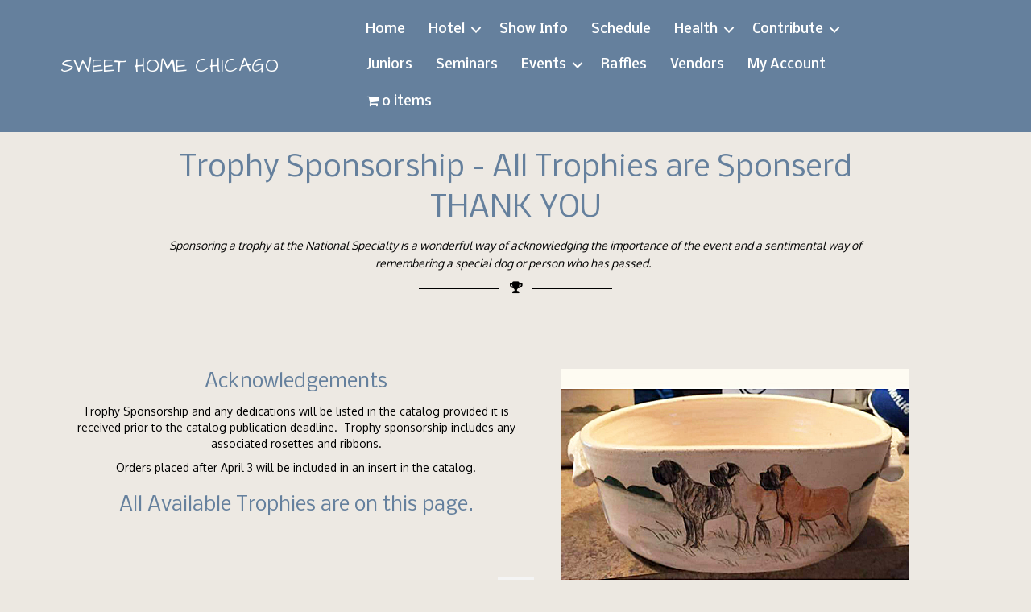

--- FILE ---
content_type: text/html; charset=UTF-8
request_url: https://www.mcoanationalspecialty.com/trophy-sponsorship/
body_size: 49230
content:
<!DOCTYPE html>
<html lang="en">
<head>
<meta charset="UTF-8" />
<meta name='viewport' content='width=device-width, initial-scale=1.0' />
<meta http-equiv='X-UA-Compatible' content='IE=edge' />
<link rel="profile" href="https://gmpg.org/xfn/11" />
<link rel="pingback" href="https://www.mcoanationalspecialty.com/xmlrpc.php" />
<!--[if lt IE 9]>
	<script src="https://www.mcoanationalspecialty.com/wp-content/themes/bb-theme/js/html5shiv.js"></script>
	<script src="https://www.mcoanationalspecialty.com/wp-content/themes/bb-theme/js/respond.min.js"></script>
<![endif]-->
<title>Trophy Sponsorship &#8211; 2018 MCOA National Specialty</title>
<script>window._wca = window._wca || [];</script>
<link rel='dns-prefetch' href='//s0.wp.com' />
<link rel='dns-prefetch' href='//maxcdn.bootstrapcdn.com' />
<link rel='dns-prefetch' href='//use.fontawesome.com' />
<link rel='dns-prefetch' href='//fonts.googleapis.com' />
<link rel='dns-prefetch' href='//s.w.org' />
<link rel="alternate" type="application/rss+xml" title="2018 MCOA National Specialty &raquo; Feed" href="https://www.mcoanationalspecialty.com/feed/" />
<link rel="alternate" type="application/rss+xml" title="2018 MCOA National Specialty &raquo; Comments Feed" href="https://www.mcoanationalspecialty.com/comments/feed/" />
		<script type="text/javascript">
			window._wpemojiSettings = {"baseUrl":"https:\/\/s.w.org\/images\/core\/emoji\/13.0.1\/72x72\/","ext":".png","svgUrl":"https:\/\/s.w.org\/images\/core\/emoji\/13.0.1\/svg\/","svgExt":".svg","source":{"concatemoji":"https:\/\/www.mcoanationalspecialty.com\/wp-includes\/js\/wp-emoji-release.min.js?ver=5.6.14"}};
			!function(e,a,t){var n,r,o,i=a.createElement("canvas"),p=i.getContext&&i.getContext("2d");function s(e,t){var a=String.fromCharCode;p.clearRect(0,0,i.width,i.height),p.fillText(a.apply(this,e),0,0);e=i.toDataURL();return p.clearRect(0,0,i.width,i.height),p.fillText(a.apply(this,t),0,0),e===i.toDataURL()}function c(e){var t=a.createElement("script");t.src=e,t.defer=t.type="text/javascript",a.getElementsByTagName("head")[0].appendChild(t)}for(o=Array("flag","emoji"),t.supports={everything:!0,everythingExceptFlag:!0},r=0;r<o.length;r++)t.supports[o[r]]=function(e){if(!p||!p.fillText)return!1;switch(p.textBaseline="top",p.font="600 32px Arial",e){case"flag":return s([127987,65039,8205,9895,65039],[127987,65039,8203,9895,65039])?!1:!s([55356,56826,55356,56819],[55356,56826,8203,55356,56819])&&!s([55356,57332,56128,56423,56128,56418,56128,56421,56128,56430,56128,56423,56128,56447],[55356,57332,8203,56128,56423,8203,56128,56418,8203,56128,56421,8203,56128,56430,8203,56128,56423,8203,56128,56447]);case"emoji":return!s([55357,56424,8205,55356,57212],[55357,56424,8203,55356,57212])}return!1}(o[r]),t.supports.everything=t.supports.everything&&t.supports[o[r]],"flag"!==o[r]&&(t.supports.everythingExceptFlag=t.supports.everythingExceptFlag&&t.supports[o[r]]);t.supports.everythingExceptFlag=t.supports.everythingExceptFlag&&!t.supports.flag,t.DOMReady=!1,t.readyCallback=function(){t.DOMReady=!0},t.supports.everything||(n=function(){t.readyCallback()},a.addEventListener?(a.addEventListener("DOMContentLoaded",n,!1),e.addEventListener("load",n,!1)):(e.attachEvent("onload",n),a.attachEvent("onreadystatechange",function(){"complete"===a.readyState&&t.readyCallback()})),(n=t.source||{}).concatemoji?c(n.concatemoji):n.wpemoji&&n.twemoji&&(c(n.twemoji),c(n.wpemoji)))}(window,document,window._wpemojiSettings);
		</script>
		<style type="text/css">
img.wp-smiley,
img.emoji {
	display: inline !important;
	border: none !important;
	box-shadow: none !important;
	height: 1em !important;
	width: 1em !important;
	margin: 0 .07em !important;
	vertical-align: -0.1em !important;
	background: none !important;
	padding: 0 !important;
}
</style>
	<link rel='stylesheet' id='wp-block-library-css'  href='https://www.mcoanationalspecialty.com/wp-includes/css/dist/block-library/style.min.css?ver=5.6.14' type='text/css' media='all' />
<link rel='stylesheet' id='font-awesome-css'  href='https://maxcdn.bootstrapcdn.com/font-awesome/4.7.0/css/font-awesome.min.css?ver=2.1.3.4' type='text/css' media='all' />
<link rel='stylesheet' id='font-awesome-5-css'  href='https://use.fontawesome.com/releases/v5.0.13/css/all.css?ver=2.1.3.4' type='text/css' media='all' />
<link rel='stylesheet' id='fl-builder-layout-334-css'  href='https://www.mcoanationalspecialty.com/wp-content/uploads/bb-plugin/cache/334-layout.css?ver=06d1c03386568a381b81595d110fdeaf' type='text/css' media='all' />
<link rel='stylesheet' id='wpmenucart-icons-css'  href='https://www.mcoanationalspecialty.com/wp-content/plugins/woocommerce-menu-bar-cart/css/wpmenucart-icons.css?ver=5.6.14' type='text/css' media='all' />
<link rel='stylesheet' id='wpmenucart-fontawesome-css'  href='https://www.mcoanationalspecialty.com/wp-content/plugins/woocommerce-menu-bar-cart/css/wpmenucart-fontawesome.css?ver=5.6.14' type='text/css' media='all' />
<link rel='stylesheet' id='wpmenucart-css'  href='https://www.mcoanationalspecialty.com/wp-content/plugins/woocommerce-menu-bar-cart/css/wpmenucart-main.css?ver=5.6.14' type='text/css' media='all' />
<link rel='stylesheet' id='woocommerce-layout-css'  href='https://www.mcoanationalspecialty.com/wp-content/plugins/woocommerce/assets/css/woocommerce-layout.css?ver=3.4.3' type='text/css' media='all' />
<style id='woocommerce-layout-inline-css' type='text/css'>

	.infinite-scroll .woocommerce-pagination {
		display: none;
	}
</style>
<link rel='stylesheet' id='woocommerce-smallscreen-css'  href='https://www.mcoanationalspecialty.com/wp-content/plugins/woocommerce/assets/css/woocommerce-smallscreen.css?ver=3.4.3' type='text/css' media='only screen and (max-width: 768px)' />
<link rel='stylesheet' id='woocommerce-general-css'  href='https://www.mcoanationalspecialty.com/wp-content/plugins/woocommerce/assets/css/woocommerce.css?ver=3.4.3' type='text/css' media='all' />
<style id='woocommerce-inline-inline-css' type='text/css'>
.woocommerce form .form-row .required { visibility: visible; }
</style>
<link rel='stylesheet' id='fl-builder-layout-bundle-100218364daf740b30b5e0cc168a83cf-css'  href='https://www.mcoanationalspecialty.com/wp-content/uploads/bb-plugin/cache/100218364daf740b30b5e0cc168a83cf-layout-bundle.css?ver=2.1.3.4-1.1.2.1' type='text/css' media='all' />
<link rel='stylesheet' id='dashicons-css'  href='https://www.mcoanationalspecialty.com/wp-includes/css/dashicons.min.css?ver=5.6.14' type='text/css' media='all' />
<link rel='stylesheet' id='jetpack-widget-social-icons-styles-css'  href='https://www.mcoanationalspecialty.com/wp-content/plugins/jetpack/modules/widgets/social-icons/social-icons.css?ver=20170506' type='text/css' media='all' />
<link rel='stylesheet' id='mono-social-icons-css'  href='https://www.mcoanationalspecialty.com/wp-content/themes/bb-theme/css/mono-social-icons.css?ver=1.6.5.1' type='text/css' media='all' />
<link rel='stylesheet' id='jquery-magnificpopup-css'  href='https://www.mcoanationalspecialty.com/wp-content/plugins/bb-plugin/css/jquery.magnificpopup.css?ver=2.1.3.4' type='text/css' media='all' />
<link rel='stylesheet' id='bootstrap-css'  href='https://www.mcoanationalspecialty.com/wp-content/themes/bb-theme/css/bootstrap.min.css?ver=1.6.5.1' type='text/css' media='all' />
<link rel='stylesheet' id='fl-automator-skin-css'  href='https://www.mcoanationalspecialty.com/wp-content/uploads/bb-theme/skin-5b3e5136a3f87.css?ver=1.6.5.1' type='text/css' media='all' />
<link rel='stylesheet' id='animate-css'  href='https://www.mcoanationalspecialty.com/wp-content/plugins/bbpowerpack/assets/css/animate.min.css?ver=3.5.1' type='text/css' media='all' />
<link rel='stylesheet' id='fl-builder-google-fonts-46b90ea15d82a0949acf9ecfd10c6098-css'  href='https://fonts.googleapis.com/css?family=Oxygen%3A300%2C400%2C700%7CNobile%3A500%2C400%7CSource+Sans+Pro%3A600%7CArchitects+Daughter%3A400&#038;ver=5.6.14' type='text/css' media='all' />
<link rel='stylesheet' id='jetpack_css-css'  href='https://www.mcoanationalspecialty.com/wp-content/plugins/jetpack/css/jetpack.css?ver=6.3.2' type='text/css' media='all' />
<script type='text/javascript' src='https://www.mcoanationalspecialty.com/wp-includes/js/jquery/jquery.min.js?ver=3.5.1' id='jquery-core-js'></script>
<script type='text/javascript' src='https://www.mcoanationalspecialty.com/wp-includes/js/jquery/jquery-migrate.min.js?ver=3.3.2' id='jquery-migrate-js'></script>
<script type='text/javascript' src='https://www.mcoanationalspecialty.com/wp-content/plugins/css-hero/assets/js/prefixfree.min.js?ver=5.6.14' id='prefixfree-js'></script>
<script type='text/javascript' id='wpmenucart-ajax-assist-js-extra'>
/* <![CDATA[ */
var wpmenucart_ajax_assist = {"shop_plugin":"woocommerce","always_display":"1"};
/* ]]> */
</script>
<script type='text/javascript' src='https://www.mcoanationalspecialty.com/wp-content/plugins/woocommerce-menu-bar-cart/javascript/wpmenucart-ajax-assist.js?ver=5.6.14' id='wpmenucart-ajax-assist-js'></script>
<link rel="https://api.w.org/" href="https://www.mcoanationalspecialty.com/wp-json/" /><link rel="alternate" type="application/json" href="https://www.mcoanationalspecialty.com/wp-json/wp/v2/pages/334" /><link rel="EditURI" type="application/rsd+xml" title="RSD" href="https://www.mcoanationalspecialty.com/xmlrpc.php?rsd" />
<link rel="wlwmanifest" type="application/wlwmanifest+xml" href="https://www.mcoanationalspecialty.com/wp-includes/wlwmanifest.xml" /> 
<meta name="generator" content="WordPress 5.6.14" />
<meta name="generator" content="WooCommerce 3.4.3" />
<link rel="canonical" href="https://www.mcoanationalspecialty.com/trophy-sponsorship/" />
<link rel='shortlink' href='https://wp.me/P9oesW-5o' />
<link rel="alternate" type="application/json+oembed" href="https://www.mcoanationalspecialty.com/wp-json/oembed/1.0/embed?url=https%3A%2F%2Fwww.mcoanationalspecialty.com%2Ftrophy-sponsorship%2F" />
<link rel="alternate" type="text/xml+oembed" href="https://www.mcoanationalspecialty.com/wp-json/oembed/1.0/embed?url=https%3A%2F%2Fwww.mcoanationalspecialty.com%2Ftrophy-sponsorship%2F&#038;format=xml" />
		<style>
		form[class*="fl-builder-pp-"] .fl-lightbox-header h1:before {
			content: "PowerPack ";
			position: relative;
			display: inline-block;
			margin-right: 5px;
		}
		</style>
		<!-- Start CSSHero.org Dynamic CSS & Fonts Loading -->
	 <link rel="stylesheet" type="text/css" media="all" href="https://www.mcoanationalspecialty.com/?wpcss_action=show_css" data-apply-prefixfree />
	  <!-- End CSSHero.org Dynamic CSS & Fonts Loading -->    
	        <script type="text/javascript">
            if ( typeof ajaxurl === "undefined" ) {
                var ajaxurl = 'https://www.mcoanationalspecialty.com/wp-admin/admin-ajax.php';
            }
        </script>
        <style type="text/css">dd ul.bulleted {  float:none;clear:both; }</style>
<link rel='dns-prefetch' href='//v0.wordpress.com'/>
<style type='text/css'>img#wpstats{display:none}</style>	<noscript><style>.woocommerce-product-gallery{ opacity: 1 !important; }</style></noscript>
	
<!-- Jetpack Open Graph Tags -->
<meta property="og:type" content="article" />
<meta property="og:title" content="Trophy Sponsorship" />
<meta property="og:url" content="https://www.mcoanationalspecialty.com/trophy-sponsorship/" />
<meta property="og:description" content="Trophy Sponsorship &#8211; All Trophies are Sponserd THANK YOU Sponsoring a trophy at the National Specialty is a wonderful way of acknowledging the importance of the event and a sentimental way of…" />
<meta property="article:published_time" content="2017-10-15T01:08:35+00:00" />
<meta property="article:modified_time" content="2018-04-24T01:12:36+00:00" />
<meta property="og:site_name" content="2018 MCOA National Specialty" />
<meta property="og:image" content="http://www.mcoanationalspecialty.com/wp-content/uploads/2017/10/Sample-Pottery.jpg" />
<meta property="og:image:width" content="432" />
<meta property="og:image:height" content="288" />
<meta name="twitter:text:title" content="Trophy Sponsorship" />
<meta name="twitter:card" content="summary" />

<!-- End Jetpack Open Graph Tags -->
			<style type="text/css" id="wp-custom-css">
				/*
You can add your own CSS here.

Click the help icon above to learn more.
*/

.outofstock {display:none !important}			</style>
		<script async src='https://stats.wp.com/s-202605.js'></script>
</head>

<body class="page-template-default page page-id-334 page-parent fl-builder woocommerce-no-js fl-theme-builder-footer fl-theme-builder-header fl-preset-default fl-full-width fl-scroll-to-top fl-search-active" itemscope="itemscope" itemtype="https://schema.org/WebPage">
<div class="fl-page">
	<header class="fl-builder-content fl-builder-content-603 fl-builder-global-templates-locked" data-post-id="603" itemscope="itemscope" itemtype="http://schema.org/WPHeader" data-type="header" data-sticky="0" data-shrink="0" data-overlay="0" data-overlay-bg="transparent"><div class="fl-row fl-row-full-width fl-row-bg-color fl-node-59ef9aa082345" data-node="59ef9aa082345">
	<div class="fl-row-content-wrap">
				<div class="fl-row-content fl-row-full-width fl-node-content">
		
<div class="fl-col-group fl-node-59ef9aa082392 fl-col-group-equal-height fl-col-group-align-center fl-col-group-custom-width" data-node="59ef9aa082392">
			<div class="fl-col fl-node-59ef9aa0823db fl-col-small" data-node="59ef9aa0823db">
	<div class="fl-col-content fl-node-content">
	<div class="fl-module fl-module-heading fl-node-59ef9aa08245d" data-node="59ef9aa08245d">
	<div class="fl-module-content fl-node-content">
		<h1 class="fl-heading">
		<a href="https://www.mcoanationalspecialty.com" title="SWEET HOME CHICAGO" target="_self">
		<span class="fl-heading-text">SWEET HOME CHICAGO</span>
		</a>
	</h1>
	</div>
</div>
	</div>
</div>
			<div class="fl-col fl-node-5ade87b8578ae fl-col-small" data-node="5ade87b8578ae">
	<div class="fl-col-content fl-node-content">
	<div class="fl-module fl-module-menu fl-node-59ef9aa082498" data-node="59ef9aa082498">
	<div class="fl-module-content fl-node-content">
		<div class="fl-menu fl-menu-accordion-collapse fl-menu-responsive-toggle-mobile">
	<button class="fl-menu-mobile-toggle text"><span class="fl-menu-mobile-toggle-label">Menu</span></button>	<div class="fl-clear"></div>
	<ul id="menu-main-meun" class="menu fl-menu-horizontal fl-toggle-arrows"><li id="menu-item-852" class="menu-item menu-item-type-post_type menu-item-object-page menu-item-home"><a href="https://www.mcoanationalspecialty.com/">Home</a></li>
<li id="menu-item-265" class="menu-item menu-item-type-post_type menu-item-object-page menu-item-has-children fl-has-submenu"><div class="fl-has-submenu-container"><a href="https://www.mcoanationalspecialty.com/hotel/">Hotel</a><span class="fl-menu-toggle"></span></div>
<ul class="sub-menu">
	<li id="menu-item-719" class="menu-item menu-item-type-post_type menu-item-object-page"><a href="https://www.mcoanationalspecialty.com/hotel/rv-parking/">RV Parking</a></li>
</ul>
</li>
<li id="menu-item-851" class="menu-item menu-item-type-post_type menu-item-object-page"><a href="https://www.mcoanationalspecialty.com/show-info/">Show Info</a></li>
<li id="menu-item-1120" class="menu-item menu-item-type-post_type menu-item-object-page"><a href="https://www.mcoanationalspecialty.com/schedule/">Schedule</a></li>
<li id="menu-item-1427" class="menu-item menu-item-type-post_type menu-item-object-page menu-item-has-children fl-has-submenu"><div class="fl-has-submenu-container"><a href="https://www.mcoanationalspecialty.com/health/">Health</a><span class="fl-menu-toggle"></span></div>
<ul class="sub-menu">
	<li id="menu-item-1689" class="menu-item menu-item-type-post_type menu-item-object-page"><a href="https://www.mcoanationalspecialty.com/health/health-testing/">Health Testing</a></li>
</ul>
</li>
<li id="menu-item-1074" class="menu-item menu-item-type-post_type menu-item-object-page menu-item-has-children fl-has-submenu"><div class="fl-has-submenu-container"><a href="https://www.mcoanationalspecialty.com/contribute/">Contribute</a><span class="fl-menu-toggle"></span></div>
<ul class="sub-menu">
	<li id="menu-item-1253" class="menu-item menu-item-type-post_type menu-item-object-page"><a href="https://www.mcoanationalspecialty.com/volunteer/">Volunteer</a></li>
</ul>
</li>
<li id="menu-item-1156" class="menu-item menu-item-type-post_type menu-item-object-page"><a href="https://www.mcoanationalspecialty.com/juniors/">Juniors</a></li>
<li id="menu-item-1277" class="menu-item menu-item-type-post_type menu-item-object-page"><a href="https://www.mcoanationalspecialty.com/seminars/">Seminars</a></li>
<li id="menu-item-966" class="menu-item menu-item-type-post_type menu-item-object-page menu-item-has-children fl-has-submenu"><div class="fl-has-submenu-container"><a href="https://www.mcoanationalspecialty.com/events/">Events</a><span class="fl-menu-toggle"></span></div>
<ul class="sub-menu">
	<li id="menu-item-1324" class="menu-item menu-item-type-post_type menu-item-object-page"><a href="https://www.mcoanationalspecialty.com/events/">Social Events</a></li>
	<li id="menu-item-1291" class="menu-item menu-item-type-post_type menu-item-object-product"><a href="https://www.mcoanationalspecialty.com/product/canine-good-citizen-cgc-cgca-and-therapy-dog-international-test/">CGC, CGC-A, and TDI Testing</a></li>
	<li id="menu-item-1327" class="menu-item menu-item-type-post_type menu-item-object-product"><a href="https://www.mcoanationalspecialty.com/product/mastiff-olympics/">Mastiff Olympics</a></li>
</ul>
</li>
<li id="menu-item-1361" class="menu-item menu-item-type-post_type menu-item-object-page"><a href="https://www.mcoanationalspecialty.com/raffles/">Raffles</a></li>
<li id="menu-item-1138" class="menu-item menu-item-type-post_type menu-item-object-page"><a href="https://www.mcoanationalspecialty.com/vendors/">Vendors</a></li>
<li id="menu-item-256" class="menu-item menu-item-type-post_type menu-item-object-page"><a href="https://www.mcoanationalspecialty.com/my-account/">My Account</a></li>
<li class="wpmenucartli wpmenucart-display-standard menu-item menu-item-type-post_type menu-item-object-page" id="wpmenucartli"><a class="wpmenucart-contents empty-wpmenucart-visible" href="https://www.mcoanationalspecialty.com" title="Start shopping"><i class="wpmenucart-icon-shopping-cart-0"></i><span class="cartcontents">0 items</span></a></li></ul></div>
	</div>
</div>
	</div>
</div>
			<div class="fl-col fl-node-59ef9aa08241d fl-col-small" data-node="59ef9aa08241d">
	<div class="fl-col-content fl-node-content">
		</div>
</div>
	</div>
		</div>
	</div>
</div>
</header>	<div class="fl-page-content" itemprop="mainContentOfPage">

		
<div class="fl-content-full container">
	<div class="row">
		<div class="fl-content col-md-12">
							<article class="fl-post post-334 page type-page status-publish hentry" id="fl-post-334" itemscope="itemscope" itemtype="https://schema.org/CreativeWork">

		<header class="fl-post-header">
		<h1 class="fl-post-title" itemprop="headline">Trophy Sponsorship</h1>
			</header><!-- .fl-post-header -->
			<div class="fl-post-content clearfix" itemprop="text">
		<div class="fl-builder-content fl-builder-content-334 fl-builder-content-primary fl-builder-global-templates-locked" data-post-id="334"><div class="fl-row fl-row-fixed-width fl-row-bg-none fl-node-59e2c0e08f95c" data-node="59e2c0e08f95c">
	<div class="fl-row-content-wrap">
				<div class="fl-row-content fl-row-fixed-width fl-node-content">
		
<div class="fl-col-group fl-node-59e2c0e09773d" data-node="59e2c0e09773d">
			<div class="fl-col fl-node-59e2c0e097993" data-node="59e2c0e097993">
	<div class="fl-col-content fl-node-content">
	<div class="fl-module fl-module-pp-heading fl-node-59e2c0e08f420" data-node="59e2c0e08f420">
	<div class="fl-module-content fl-node-content">
		<div class="pp-heading-content">
		<div class="pp-heading  pp-center">

		<h1 class="heading-title">

			
			<span class="title-text pp-primary-title">Trophy Sponsorship -  All Trophies are Sponserd THANK  YOU</span>
			
			
		</h1>

	</div>
		<div class="pp-sub-heading">
		<p><em>Sponsoring a trophy at the National Specialty is a wonderful way of acknowledging the importance of the event and a sentimental way of remembering a special dog or person who has passed.  </em></p>	</div>

			<div class="pp-heading-separator line_with_icon pp-center">

							<div class="pp-heading-separator-wrapper">
					<div class="pp-heading-separator-align">
						<div class="pp-heading-separator-icon">
															<i class="fa fa-trophy pp-separator-font-icon"></i>
																				</div>
					</div>
				</div>
						
			
			
		</div>
	</div>
	</div>
</div>
	</div>
</div>
	</div>
		</div>
	</div>
</div>
<div class="fl-row fl-row-fixed-width fl-row-bg-none fl-node-59e3dd0461598" data-node="59e3dd0461598">
	<div class="fl-row-content-wrap">
				<div class="fl-row-content fl-row-fixed-width fl-node-content">
		
<div class="fl-col-group fl-node-59e3dd0461986" data-node="59e3dd0461986">
			<div class="fl-col fl-node-59e3dd04619db" data-node="59e3dd04619db">
	<div class="fl-col-content fl-node-content">
	<div id="Products_Catalog" class="fl-module fl-module-post-grid fl-node-5add161adeb4d" data-node="5add161adeb4d">
	<div class="fl-module-content fl-node-content">
		<div class="fl-post-module-woo-ordering"><div class="fl-clear"></div></div><div class="fl-post-grid" itemscope="itemscope" itemtype="https://schema.org/Blog">
	
<div class="fl-post-grid-post fl-post-align-default post-507 product type-product status-publish product_cat-trophy product_cat-nonreg product_tag-nnreg first outofstock sold-individually shipping-taxable purchasable product-type-simple" itemscope itemtype="https://schema.org/CreativeWork">

	<meta itemscope itemprop="mainEntityOfPage" itemtype="https://schema.org/WebPage" itemid="https://www.mcoanationalspecialty.com/product/stud-dog/" content="Stud Dog" /><meta itemprop="datePublished" content="2017-10-23" /><meta itemprop="dateModified" content="2018-02-14" /><div itemprop="publisher" itemscope itemtype="https://schema.org/Organization"><meta itemprop="name" content="2018 MCOA National Specialty"></div><div itemscope itemprop="author" itemtype="https://schema.org/Person"><meta itemprop="url" content="https://www.mcoanationalspecialty.com/author/admin/" /><meta itemprop="name" content="admin" /></div><div itemprop="interactionStatistic" itemscope itemtype="https://schema.org/InteractionCounter"><meta itemprop="interactionType" content="https://schema.org/CommentAction" /><meta itemprop="userInteractionCount" content="0" /></div>	
	<div class="fl-post-grid-text">

		<h2 class="fl-post-grid-title" itemprop="headline">
			<a href="https://www.mcoanationalspecialty.com/product/stud-dog/" title="Stud Dog">Stud Dog</a>
		</h2>

		
		
		
		
	
	
	
		<div class="woocommerce fl-post-module-woo-meta fl-post-grid-woo-meta">
	<span class="price"><span class="woocommerce-Price-amount amount"><span class="woocommerce-Price-currencySymbol">&#36;</span>60.00</span></span>
</div>
				<div class="fl-post-grid-content">
						<p>Class includes 5&#8243; Vase for 1st place and Pottery Medallions for 2nd &#8211; 4th</p>
								</div>
		
		<div class="woocommerce fl-post-module-woo-button fl-post-grid-woo-button"></div>
	</div>
</div>


<div class="fl-post-grid-post fl-post-align-default post-508 product type-product status-publish product_cat-trophy product_cat-nonreg product_tag-nnreg  outofstock sold-individually shipping-taxable purchasable product-type-simple" itemscope itemtype="https://schema.org/CreativeWork">

	<meta itemscope itemprop="mainEntityOfPage" itemtype="https://schema.org/WebPage" itemid="https://www.mcoanationalspecialty.com/product/brood-bitch/" content="Brood Bitch" /><meta itemprop="datePublished" content="2017-10-23" /><meta itemprop="dateModified" content="2018-02-14" /><div itemprop="publisher" itemscope itemtype="https://schema.org/Organization"><meta itemprop="name" content="2018 MCOA National Specialty"></div><div itemscope itemprop="author" itemtype="https://schema.org/Person"><meta itemprop="url" content="https://www.mcoanationalspecialty.com/author/admin/" /><meta itemprop="name" content="admin" /></div><div itemprop="interactionStatistic" itemscope itemtype="https://schema.org/InteractionCounter"><meta itemprop="interactionType" content="https://schema.org/CommentAction" /><meta itemprop="userInteractionCount" content="0" /></div>	
	<div class="fl-post-grid-text">

		<h2 class="fl-post-grid-title" itemprop="headline">
			<a href="https://www.mcoanationalspecialty.com/product/brood-bitch/" title="Brood Bitch">Brood Bitch</a>
		</h2>

		
		
		
		
	
	
	
		<div class="woocommerce fl-post-module-woo-meta fl-post-grid-woo-meta">
	<span class="price"><span class="woocommerce-Price-amount amount"><span class="woocommerce-Price-currencySymbol">&#36;</span>60.00</span></span>
</div>
				<div class="fl-post-grid-content">
						<p>Class includes 5&#8243; Vase for 1st place and Pottery Medallions for 2nd &#8211; 4th</p>
								</div>
		
		<div class="woocommerce fl-post-module-woo-button fl-post-grid-woo-button"></div>
	</div>
</div>


<div class="fl-post-grid-post fl-post-align-default post-509 product type-product status-publish product_cat-trophy product_cat-nonreg product_tag-nnreg  outofstock sold-individually shipping-taxable purchasable product-type-simple" itemscope itemtype="https://schema.org/CreativeWork">

	<meta itemscope itemprop="mainEntityOfPage" itemtype="https://schema.org/WebPage" itemid="https://www.mcoanationalspecialty.com/product/brace/" content="Brace" /><meta itemprop="datePublished" content="2017-10-23" /><meta itemprop="dateModified" content="2018-04-23" /><div itemprop="publisher" itemscope itemtype="https://schema.org/Organization"><meta itemprop="name" content="2018 MCOA National Specialty"></div><div itemscope itemprop="author" itemtype="https://schema.org/Person"><meta itemprop="url" content="https://www.mcoanationalspecialty.com/author/admin/" /><meta itemprop="name" content="admin" /></div><div itemprop="interactionStatistic" itemscope itemtype="https://schema.org/InteractionCounter"><meta itemprop="interactionType" content="https://schema.org/CommentAction" /><meta itemprop="userInteractionCount" content="0" /></div>	
	<div class="fl-post-grid-text">

		<h2 class="fl-post-grid-title" itemprop="headline">
			<a href="https://www.mcoanationalspecialty.com/product/brace/" title="Brace">Brace</a>
		</h2>

		
		
		
		
	
	
	
		<div class="woocommerce fl-post-module-woo-meta fl-post-grid-woo-meta">
	<span class="price"><span class="woocommerce-Price-amount amount"><span class="woocommerce-Price-currencySymbol">&#36;</span>60.00</span></span>
</div>
				<div class="fl-post-grid-content">
						<p>Class includes 5&#8243; Vase for 1st place and Pottery Medallions for 2nd &#8211; 4th</p>
								</div>
		
		<div class="woocommerce fl-post-module-woo-button fl-post-grid-woo-button"></div>
	</div>
</div>


<div class="fl-post-grid-post fl-post-align-default post-510 product type-product status-publish product_cat-trophy product_cat-nonreg product_tag-nnreg last outofstock sold-individually shipping-taxable purchasable product-type-simple" itemscope itemtype="https://schema.org/CreativeWork">

	<meta itemscope itemprop="mainEntityOfPage" itemtype="https://schema.org/WebPage" itemid="https://www.mcoanationalspecialty.com/product/team/" content="Team" /><meta itemprop="datePublished" content="2017-10-23" /><meta itemprop="dateModified" content="2018-04-23" /><div itemprop="publisher" itemscope itemtype="https://schema.org/Organization"><meta itemprop="name" content="2018 MCOA National Specialty"></div><div itemscope itemprop="author" itemtype="https://schema.org/Person"><meta itemprop="url" content="https://www.mcoanationalspecialty.com/author/admin/" /><meta itemprop="name" content="admin" /></div><div itemprop="interactionStatistic" itemscope itemtype="https://schema.org/InteractionCounter"><meta itemprop="interactionType" content="https://schema.org/CommentAction" /><meta itemprop="userInteractionCount" content="0" /></div>	
	<div class="fl-post-grid-text">

		<h2 class="fl-post-grid-title" itemprop="headline">
			<a href="https://www.mcoanationalspecialty.com/product/team/" title="Team">Team</a>
		</h2>

		
		
		
		
	
	
	
		<div class="woocommerce fl-post-module-woo-meta fl-post-grid-woo-meta">
	<span class="price"><span class="woocommerce-Price-amount amount"><span class="woocommerce-Price-currencySymbol">&#36;</span>60.00</span></span>
</div>
				<div class="fl-post-grid-content">
						<p>Class includes 5&#8243; Vase for 1st place and Pottery Medallions for 2nd &#8211; 4th</p>
								</div>
		
		<div class="woocommerce fl-post-module-woo-button fl-post-grid-woo-button"></div>
	</div>
</div>

		<div class="fl-post-grid-sizer"></div>
	</div>
<div class="fl-clear"></div>
	</div>
</div>
	</div>
</div>
	</div>
		</div>
	</div>
</div>
<div class="fl-row fl-row-fixed-width fl-row-bg-none fl-node-59e3d2fe8e1bc" data-node="59e3d2fe8e1bc">
	<div class="fl-row-content-wrap">
				<div class="fl-row-content fl-row-fixed-width fl-node-content">
		
<div class="fl-col-group fl-node-59e3d2fe9e483" data-node="59e3d2fe9e483">
			<div class="fl-col fl-node-59e3d2fe9e7c0 fl-col-small" data-node="59e3d2fe9e7c0">
	<div class="fl-col-content fl-node-content">
	<div class="fl-module fl-module-callout fl-node-59e3ba8732714" data-node="59e3ba8732714">
	<div class="fl-module-content fl-node-content">
		<div class="fl-callout fl-callout-center">
		<div class="fl-callout-content">
		<h3 class="fl-callout-title"><span class="fl-callout-title-text">Acknowledgements</span></h3>		<div class="fl-callout-text-wrap">
			<div class="fl-callout-text"><p>Trophy Sponsorship and any dedications will be listed in the catalog provided it is received prior to the catalog publication deadline.  Trophy sponsorship includes any associated rosettes and ribbons.</p>
<p>Orders placed after April 3 will be included in an insert in the catalog.</p>
</div>		</div>
	</div>
	</div>
	</div>
</div>
<div class="fl-module fl-module-callout fl-node-5add15da18864" data-node="5add15da18864">
	<div class="fl-module-content fl-node-content">
		<div class="fl-callout fl-callout-center">
		<div class="fl-callout-content">
		<h3 class="fl-callout-title"><span class="fl-callout-title-text">All Available Trophies are on this page.</span></h3>		<div class="fl-callout-text-wrap">
			<div class="fl-callout-text"></div>		</div>
	</div>
	</div>
	</div>
</div>
	</div>
</div>
			<div class="fl-col fl-node-59e3d2fe9e80b fl-col-small" data-node="59e3d2fe9e80b">
	<div class="fl-col-content fl-node-content">
	<div class="fl-module fl-module-photo fl-node-5add15928db5d" data-node="5add15928db5d">
	<div class="fl-module-content fl-node-content">
		<div class="fl-photo fl-photo-align-center" itemscope itemtype="https://schema.org/ImageObject">
	<div class="fl-photo-content fl-photo-img-jpg">
				<img loading="lazy" width="432" height="288" class="fl-photo-img wp-image-362" src="http://www.mcoanationalspecialty.com/wp-content/uploads/2017/10/Sample-Pottery.jpg" alt="Sample Pottery" itemprop="image" title="Sample Pottery" srcset="https://www.mcoanationalspecialty.com/wp-content/uploads/2017/10/Sample-Pottery.jpg 432w, https://www.mcoanationalspecialty.com/wp-content/uploads/2017/10/Sample-Pottery-300x200.jpg 300w" sizes="(max-width: 432px) 100vw, 432px" />
					</div>
	</div>
	</div>
</div>
<div class="fl-module fl-module-rich-text fl-node-5add15928dba0" data-node="5add15928dba0">
	<div class="fl-module-content fl-node-content">
		<div class="fl-rich-text">
	<p style="text-align: center;">Proudly offering trophies hand-made by <a href="http://www.oakhillpottery.com/" target="_blank" rel="noopener">Oak Hill Pottery</a></p>
</div>
	</div>
</div>
	</div>
</div>
	</div>
        <div class="pp-down-arrow-container">
            <div class="pp-down-arrow-wrap">
                <div class="pp-down-arrow" data-row-id="59e3d2fe8e1bc" data-top-offset="0" data-transition-speed="500">
                    <svg xmlns="http://www.w3.org/2000/svg">
        				<path stroke="null" d="m1.00122,14.45485c0,-0.24438 0.10878,-0.48877 0.32411,-0.67587c0.4329,-0.37231 1.13663,-0.37231 1.56952,0l19.19382,16.50735l19.19381,-16.50735c0.4329,-0.37231 1.13663,-0.37231 1.56952,0s0.43289,0.97753 0,1.34983l-19.97969,17.18324c-0.43289,0.3723 -1.13662,0.3723 -1.56951,0l-19.97969,-17.18324c-0.21755,-0.1871 -0.32411,-0.43149 -0.32411,-0.67587l0.00222,0.00191z" fill="#000000" id="svg_1"/>
        			</svg>
                </div>
            </div>
        </div>
        		</div>
	</div>
</div>
<div class="fl-row fl-row-fixed-width fl-row-bg-none fl-node-5add15cf8e5be" data-node="5add15cf8e5be">
	<div class="fl-row-content-wrap">
				<div class="fl-row-content fl-row-fixed-width fl-node-content">
		
<div class="fl-col-group fl-node-5add15cf8ea2f" data-node="5add15cf8ea2f">
			<div class="fl-col fl-node-5add15cf8ea7b" data-node="5add15cf8ea7b">
	<div class="fl-col-content fl-node-content">
	<div class="fl-module fl-module-pp-line-separator fl-node-5add15cf8eabf" data-node="5add15cf8eabf">
	<div class="fl-module-content fl-node-content">
		<div class="pp-line-separator-wrap">
					<div class="pp-line-separator-inner pp-line-icon center">
			<div class="pp-line-separator-inner pp-icon-image">
									<div class="pp-line-separator pp-icon-wrap">
						<span class="pp-icon fa fa-trophy"></span>
					</div>
							</div>
		</div>
	</div>
	</div>
</div>
	</div>
</div>
	</div>
		</div>
	</div>
</div>
<div class="fl-row fl-row-fixed-width fl-row-bg-none fl-node-59e2ce2d2606e" data-node="59e2ce2d2606e">
	<div class="fl-row-content-wrap">
				<div class="fl-row-content fl-row-fixed-width fl-node-content">
		
<div class="fl-col-group fl-node-59e2ce2d2aad0 fl-col-group-equal-height fl-col-group-align-top" data-node="59e2ce2d2aad0">
			<div class="fl-col fl-node-59e2ce2d2acd6 fl-col-small" data-node="59e2ce2d2acd6">
	<div class="fl-col-content fl-node-content">
	<div class="fl-module fl-module-callout fl-node-59ef809015ec0" data-node="59ef809015ec0">
	<div class="fl-module-content fl-node-content">
		<div class="fl-callout fl-callout-left fl-callout-has-icon fl-callout-icon-left-title">
		<div class="fl-callout-content">
		<h3 class="fl-callout-title">		<span class="fl-icon">
				<i class="fa fa-trophy"></i>
			</span>

	<span class="fl-callout-title-text">Unawarded Trophies</span></h3>		<div class="fl-callout-text-wrap">
			<div class="fl-callout-text"><p>At the time of purchase, you must indicate if you would like any specific action taken if the trophy is not awarded as initially designated. Any costs incurred as a result of alternative action (ex: shipping fees), will be the sponsor's responsibility. Any unawarded trophies without an alternative action will be auctioned at the banquet with the proceeds benefiting RFI, Health, and Juniors equally.</p>
</div>		</div>
	</div>
	</div>
	</div>
</div>
<div class="fl-module fl-module-callout fl-node-5add1413bea98" data-node="5add1413bea98">
	<div class="fl-module-content fl-node-content">
		<div class="fl-callout fl-callout-left fl-callout-has-icon fl-callout-icon-left-title">
		<div class="fl-callout-content">
		<h3 class="fl-callout-title">		<span class="fl-icon">
				<i class="fa fa-trophy"></i>
			</span>

	<span class="fl-callout-title-text">Dedications & Actions</span></h3>		<div class="fl-callout-text-wrap">
			<div class="fl-callout-text"><p>Please add any dedications or alternative actions in the "Order Notes" box during checkout.</p>
</div>		</div>
	</div>
	</div>
	</div>
</div>
	</div>
</div>
			<div class="fl-col fl-node-59e2ce2d2ad6c" data-node="59e2ce2d2ad6c">
	<div class="fl-col-content fl-node-content">
	<div class="fl-module fl-module-callout fl-node-5add14c92f8fb" data-node="5add14c92f8fb">
	<div class="fl-module-content fl-node-content">
		<div class="fl-callout fl-callout-left fl-callout-has-icon fl-callout-icon-left-title">
		<div class="fl-callout-content">
		<h3 class="fl-callout-title">		<span class="fl-icon">
				<i class="fa fa-shopping-cart"></i>
			</span>

	<span class="fl-callout-title-text">Out of Stock</span></h3>		<div class="fl-callout-text-wrap">
			<div class="fl-callout-text"><p>Sponsorship is on a first come first served basis. For offline orders, an award is not considered sponsored until payment is received.</p>
<p>A trophy has already been sponsored if the "Add to Cart" button is not displayed or it is marked as “Sold”.   A trophy will be held in your cart for 60 minutes, however, it is not considered sponsored until you complete the checkout process. If an item disappears from your cart, it was sponsored after the 60 minute hold. Availability is automatically updated.</p>
</div>		</div>
	</div>
	</div>
	</div>
</div>
	</div>
</div>
	</div>
		</div>
	</div>
</div>
<div class="fl-row fl-row-fixed-width fl-row-bg-none fl-node-59e3dcf26b0b6" data-node="59e3dcf26b0b6">
	<div class="fl-row-content-wrap">
				<div class="fl-row-content fl-row-fixed-width fl-node-content">
		
<div class="fl-col-group fl-node-59e3dcf26b4ac" data-node="59e3dcf26b4ac">
			<div class="fl-col fl-node-59e3dcf26b4f7" data-node="59e3dcf26b4f7">
	<div class="fl-col-content fl-node-content">
	<div class="fl-module fl-module-pp-line-separator fl-node-59e3dcf26b538" data-node="59e3dcf26b538">
	<div class="fl-module-content fl-node-content">
		<div class="pp-line-separator-wrap">
					<div class="pp-line-separator-inner pp-line-icon center">
			<div class="pp-line-separator-inner pp-icon-image">
									<div class="pp-line-separator pp-icon-wrap">
						<span class="pp-icon fa fa-trophy"></span>
					</div>
							</div>
		</div>
	</div>
	</div>
</div>
	</div>
</div>
	</div>
		</div>
	</div>
</div>
<div class="fl-row fl-row-full-width fl-row-bg-none fl-node-59e2d11450530" data-node="59e2d11450530">
	<div class="fl-row-content-wrap">
				<div class="fl-row-content fl-row-fixed-width fl-node-content">
		
<div class="fl-col-group fl-node-59e2d11450352" data-node="59e2d11450352">
			<div class="fl-col fl-node-59e2d114503a6 fl-col-small" data-node="59e2d114503a6">
	<div class="fl-col-content fl-node-content">
	<div class="fl-module fl-module-pp-infolist fl-node-59e2d11450472" data-node="59e2d11450472">
	<div class="fl-module-content fl-node-content">
		<div class="pp-infolist-wrap">
			<div class="pp-infolist layout-1">
			<ul class="layout-1-wrapper"> 				<li class="pp-list-item pp-list-item-0">
											<div class="pp-icon-wrapper animated none">
							<div class="pp-infolist-icon">
								<div class="pp-infolist-icon-inner">
																			<span class="pp-icon fa fa-paw"></span>
																	</div>
							</div>
						</div>
						<div class="pp-heading-wrapper">
							<div class="pp-infolist-title">
																<h3 class="pp-infolist-title-text">AKC Rules</h3>
															</div>
							<div class="pp-infolist-description">
								<p><strong>Ribbons/Prizes In Honor Of </strong>(November 2017 Board Meeting)</p><ol><li>Trophies may be offered in memory of deceased dogs or people.</li><li>Trophies may be offered in honor of a living person or dog.</li></ol>															</div>
						</div>
						<div class="pp-list-connector"></div>
							</li> 		</ul>
	</div> 
</div>
	</div>
</div>
	</div>
</div>
			<div class="fl-col fl-node-59e2d11450433 fl-col-small" data-node="59e2d11450433">
	<div class="fl-col-content fl-node-content">
	<div class="fl-module fl-module-pp-infolist fl-node-59e2d114504f2" data-node="59e2d114504f2">
	<div class="fl-module-content fl-node-content">
		<div class="pp-infolist-wrap">
			<div class="pp-infolist layout-1">
			<ul class="layout-1-wrapper"> 				<li class="pp-list-item pp-list-item-0">
											<div class="pp-icon-wrapper animated none">
							<div class="pp-infolist-icon">
								<div class="pp-infolist-icon-inner">
																			<span class="pp-icon fa fa-file-o"></span>
																	</div>
							</div>
						</div>
						<div class="pp-heading-wrapper">
							<div class="pp-infolist-title">
																<h3 class="pp-infolist-title-text">Note</h3>
															</div>
							<div class="pp-infolist-description">
								<p>The MCOA reserves the right to exchange the listed trophy for one of equal or greater value.</p>															</div>
						</div>
						<div class="pp-list-connector"></div>
							</li> 		</ul>
	</div> 
</div>
	</div>
</div>
	</div>
</div>
			<div class="fl-col fl-node-59e2d114503f1 fl-col-small" data-node="59e2d114503f1">
	<div class="fl-col-content fl-node-content">
	<div class="fl-module fl-module-pp-infolist fl-node-59e2d114504b4" data-node="59e2d114504b4">
	<div class="fl-module-content fl-node-content">
		<div class="pp-infolist-wrap">
			<div class="pp-infolist layout-1">
			<ul class="layout-1-wrapper"> 				<li class="pp-list-item pp-list-item-0">
											<div class="pp-icon-wrapper animated none">
							<div class="pp-infolist-icon">
								<div class="pp-infolist-icon-inner">
																			<span class="pp-icon fa fa-envelope-o"></span>
																	</div>
							</div>
						</div>
						<div class="pp-heading-wrapper">
							<div class="pp-infolist-title">
																<h3 class="pp-infolist-title-text">Contact</h3>
															</div>
							<div class="pp-infolist-description">
								<p>Any questions should be sent to <a href="mailto:kharismamastiff@aol.com"> Karen Pettry </a>.</p>															</div>
						</div>
						<div class="pp-list-connector"></div>
							</li> 		</ul>
	</div> 
</div>
	</div>
</div>
	</div>
</div>
	</div>
		</div>
	</div>
</div>
</div>	</div><!-- .fl-post-content -->
	
</article>

<!-- .fl-post -->
					</div>
	</div>
</div>


	</div><!-- .fl-page-content -->
	<footer class="fl-builder-content fl-builder-content-220 fl-builder-global-templates-locked" data-post-id="220" itemscope="itemscope" itemtype="http://schema.org/WPFooter" data-type="footer"><div class="fl-row fl-row-full-width fl-row-bg-color fl-node-59c1c8371dbef" data-node="59c1c8371dbef">
	<div class="fl-row-content-wrap">
				<div class="fl-row-content fl-row-fixed-width fl-node-content">
		
<div class="fl-col-group fl-node-59c1c867d9b6d" data-node="59c1c867d9b6d">
			<div class="fl-col fl-node-59c1c867d9e40" data-node="59c1c867d9e40">
	<div class="fl-col-content fl-node-content">
	<div class="fl-module fl-module-rich-text fl-node-59c1c8371db87" data-node="59c1c8371db87">
	<div class="fl-module-content fl-node-content">
		<div class="fl-rich-text">
	<p style="text-align: center;">© 2017 2018 MCOA National Specialty. All Rights Reserved.</p>
</div>
	</div>
</div>
	</div>
</div>
	</div>
		</div>
	</div>
</div>
</footer>	</div><!-- .fl-page -->
<script type="text/javascript">

if(typeof jQuery == 'undefined' || typeof jQuery.fn.on == 'undefined') {
	document.write('<script src="https://www.mcoanationalspecialty.com/wp-includes/js/jquery/jquery.js"><\/script>');
	document.write('<script src="https://www.mcoanationalspecialty.com/wp-includes/js/jquery/jquery-migrate.min.js"><\/script>');
}

</script>
<div class="woopack-modal" style="display: none;">
    <div class="woopack-modal-overlay"></div>
    <div class="woopack-modal-inner">
        <div class="woopack-modal-close">×</div>
        <div class="woopack-modal-content" style="background-image: url(https://www.mcoanationalspecialty.com/wp-content/plugins/woopack/assets/images/loader.gif);"></div>
    </div>
</div>
			<!-- Chained Products Style Start -->
			<style type="text/css">
				.chained_item td.product-name {
					font-size: 0.9em;
				}
				.chained_item td.product-name {
					padding-left: 2em !important;
				}
			</style>
			<!-- Chained Products Style End -->
				<div style="display:none">
	</div>
<a href="#" id="fl-to-top"><i class="fa fa-chevron-up"></i></a>	<script type="text/javascript">
		var c = document.body.className;
		c = c.replace(/woocommerce-no-js/, 'woocommerce-js');
		document.body.className = c;
	</script>
	<style>[class*="fa fa-"]{font-family: FontAwesome !important;}</style><link rel='stylesheet' id='woocommercebulkdiscount-style-css'  href='https://www.mcoanationalspecialty.com/wp-content/plugins/woocommerce-bulk-discount/css/style.css?ver=5.6.14' type='text/css' media='all' />
<script type='text/javascript' src='https://www.mcoanationalspecialty.com/wp-content/plugins/bb-plugin/js/jquery.imagesloaded.min.js?ver=2.1.3.4' id='jquery-imagesloaded-js'></script>
<script type='text/javascript' src='https://www.mcoanationalspecialty.com/wp-includes/js/imagesloaded.min.js?ver=4.1.4' id='imagesloaded-js'></script>
<script type='text/javascript' src='https://www.mcoanationalspecialty.com/wp-includes/js/masonry.min.js?ver=4.2.2' id='masonry-js'></script>
<script type='text/javascript' src='https://www.mcoanationalspecialty.com/wp-includes/js/jquery/jquery.masonry.min.js?ver=3.1.2b' id='jquery-masonry-js'></script>
<script type='text/javascript' src='https://www.mcoanationalspecialty.com/wp-content/uploads/bb-plugin/cache/334-layout.js?ver=06d1c03386568a381b81595d110fdeaf' id='fl-builder-layout-334-js'></script>
<script type='text/javascript' src='https://s0.wp.com/wp-content/js/devicepx-jetpack.js?ver=202605' id='devicepx-js'></script>
<script type='text/javascript' id='wc-add-to-cart-js-extra'>
/* <![CDATA[ */
var wc_add_to_cart_params = {"ajax_url":"\/wp-admin\/admin-ajax.php","wc_ajax_url":"\/?wc-ajax=%%endpoint%%","i18n_view_cart":"View cart","cart_url":"https:\/\/www.mcoanationalspecialty.com\/cart\/","is_cart":"","cart_redirect_after_add":"no"};
/* ]]> */
</script>
<script type='text/javascript' src='https://www.mcoanationalspecialty.com/wp-content/plugins/woocommerce/assets/js/frontend/add-to-cart.min.js?ver=3.4.3' id='wc-add-to-cart-js'></script>
<script type='text/javascript' src='https://www.mcoanationalspecialty.com/wp-content/plugins/woocommerce/assets/js/jquery-blockui/jquery.blockUI.min.js?ver=2.70' id='jquery-blockui-js'></script>
<script type='text/javascript' src='https://www.mcoanationalspecialty.com/wp-content/plugins/woocommerce/assets/js/js-cookie/js.cookie.min.js?ver=2.1.4' id='js-cookie-js'></script>
<script type='text/javascript' id='woocommerce-js-extra'>
/* <![CDATA[ */
var woocommerce_params = {"ajax_url":"\/wp-admin\/admin-ajax.php","wc_ajax_url":"\/?wc-ajax=%%endpoint%%"};
/* ]]> */
</script>
<script type='text/javascript' src='https://www.mcoanationalspecialty.com/wp-content/plugins/woocommerce/assets/js/frontend/woocommerce.min.js?ver=3.4.3' id='woocommerce-js'></script>
<script type='text/javascript' id='wc-cart-fragments-js-extra'>
/* <![CDATA[ */
var wc_cart_fragments_params = {"ajax_url":"\/wp-admin\/admin-ajax.php","wc_ajax_url":"\/?wc-ajax=%%endpoint%%","cart_hash_key":"wc_cart_hash_cb1e531b28dfb84246c96cfb970b3cf8","fragment_name":"wc_fragments_cb1e531b28dfb84246c96cfb970b3cf8"};
/* ]]> */
</script>
<script type='text/javascript' src='https://www.mcoanationalspecialty.com/wp-content/plugins/woocommerce/assets/js/frontend/cart-fragments.min.js?ver=3.4.3' id='wc-cart-fragments-js'></script>
<script type='text/javascript' id='woopack-frontend-js-extra'>
/* <![CDATA[ */
var woopack_config = {"ajaxurl":"https:\/\/www.mcoanationalspecialty.com\/wp-admin\/admin-ajax.php","page":"0","current_page":"https:\/\/www.mcoanationalspecialty.com\/trophy-sponsorship\/","woo_url":"https:\/\/www.mcoanationalspecialty.com\/wp-content\/plugins\/woocommerce\/"};
/* ]]> */
</script>
<script type='text/javascript' src='https://www.mcoanationalspecialty.com/wp-content/plugins/woopack/assets/js/frontend.js?ver=1.3.2' id='woopack-frontend-js'></script>
<script type='text/javascript' src='https://www.mcoanationalspecialty.com/wp-content/plugins/bb-theme-builder/js/jquery.throttle.min.js?ver=1.1.2.1' id='jquery-throttle-js'></script>
<script type='text/javascript' src='https://www.mcoanationalspecialty.com/wp-content/uploads/bb-plugin/cache/93113d84ba44ae395e236ff816892f52-layout-bundle.js?ver=2.1.3.4-1.1.2.1' id='fl-builder-layout-bundle-93113d84ba44ae395e236ff816892f52-js'></script>
<script type='text/javascript' src='https://www.mcoanationalspecialty.com/wp-content/plugins/bb-plugin/js/jquery.magnificpopup.min.js?ver=2.1.3.4' id='jquery-magnificpopup-js'></script>
<script type='text/javascript' src='https://www.mcoanationalspecialty.com/wp-content/themes/bb-theme/js/bootstrap.min.js?ver=1.6.5.1' id='bootstrap-js'></script>
<script type='text/javascript' src='https://www.mcoanationalspecialty.com/wp-content/themes/bb-theme/js/theme.min.js?ver=1.6.5.1' id='fl-automator-js'></script>
<script type='text/javascript' src='https://www.mcoanationalspecialty.com/wp-includes/js/wp-embed.min.js?ver=5.6.14' id='wp-embed-js'></script>
<script type='text/javascript' src='https://stats.wp.com/e-202605.js' async='async' defer='defer'></script>
<script type='text/javascript'>
	_stq = window._stq || [];
	_stq.push([ 'view', {v:'ext',j:'1:6.3.2',blog:'138762506',post:'334',tz:'0',srv:'www.mcoanationalspecialty.com'} ]);
	_stq.push([ 'clickTrackerInit', '138762506', '334' ]);
</script>
</body>
</html>


--- FILE ---
content_type: text/css
request_url: https://www.mcoanationalspecialty.com/wp-content/uploads/bb-plugin/cache/334-layout.css?ver=06d1c03386568a381b81595d110fdeaf
body_size: 66889
content:
.fl-builder-content *,.fl-builder-content *:before,.fl-builder-content *:after {-webkit-box-sizing: border-box;-moz-box-sizing: border-box;box-sizing: border-box;}.fl-row:before,.fl-row:after,.fl-row-content:before,.fl-row-content:after,.fl-col-group:before,.fl-col-group:after,.fl-col:before,.fl-col:after,.fl-module:before,.fl-module:after,.fl-module-content:before,.fl-module-content:after {display: table;content: " ";}.fl-row:after,.fl-row-content:after,.fl-col-group:after,.fl-col:after,.fl-module:after,.fl-module-content:after {clear: both;}.fl-row,.fl-row-content,.fl-col-group,.fl-col,.fl-module,.fl-module-content {zoom:1;}.fl-clear {clear: both;}.fl-clearfix:before,.fl-clearfix:after {display: table;content: " ";}.fl-clearfix:after {clear: both;}.fl-clearfix {zoom:1;}.fl-visible-medium,.fl-visible-medium-mobile,.fl-visible-mobile,.fl-col-group .fl-visible-medium.fl-col,.fl-col-group .fl-visible-medium-mobile.fl-col,.fl-col-group .fl-visible-mobile.fl-col {display: none;}.fl-row,.fl-row-content {margin-left: auto;margin-right: auto;}.fl-row-content-wrap {position: relative;}.fl-builder-mobile .fl-row-bg-photo .fl-row-content-wrap {background-attachment: scroll;}.fl-row-bg-video,.fl-row-bg-video .fl-row-content {position: relative;}.fl-row-bg-video .fl-bg-video {bottom: 0;left: 0;overflow: hidden;position: absolute;right: 0;top: 0;}.fl-row-bg-video .fl-bg-video video {bottom: 0;left: 0px;max-width: none;position: absolute;right: 0;top: 0px;}.fl-row-bg-video .fl-bg-video iframe {pointer-events: none;width: 100vw;height: 56.25vw; max-width: none;min-height: 100vh;min-width: 177.77vh; position: absolute;top: 50%;left: 50%;transform: translate(-50%, -50%);-ms-transform: translate(-50%, -50%); -webkit-transform: translate(-50%, -50%); }.fl-bg-video-fallback {background-position: 50% 50%;background-repeat: no-repeat;background-size: cover;bottom: 0px;left: 0px;position: absolute;right: 0px;top: 0px;}.fl-row-bg-slideshow,.fl-row-bg-slideshow .fl-row-content {position: relative;}.fl-row .fl-bg-slideshow {bottom: 0;left: 0;overflow: hidden;position: absolute;right: 0;top: 0;z-index: 0;}.fl-builder-edit .fl-row .fl-bg-slideshow * {bottom: 0;height: auto !important;left: 0;position: absolute !important;right: 0;top: 0;}.fl-row-bg-overlay .fl-row-content-wrap:after {content: '';display: block;position: absolute;top: 0;right: 0;bottom: 0;left: 0;z-index: 0;}.fl-row-bg-overlay .fl-row-content {position: relative;z-index: 1;}.fl-row-full-height .fl-row-content-wrap {display: -webkit-box;display: -webkit-flex;display: -ms-flexbox;display: flex;min-height: 100vh;}.fl-builder-edit .fl-row-full-height .fl-row-content-wrap {min-height: calc( 100vh - 48px );}.fl-row-full-height .fl-row-content {-webkit-box-flex: 1 1 auto; -moz-box-flex: 1 1 auto;-webkit-flex: 1 1 auto;-ms-flex: 1 1 auto;flex: 1 1 auto;}.fl-row-full-height .fl-row-full-width.fl-row-content {max-width: 100%;width: 100%;}.fl-builder-ie-11 .fl-row.fl-row-full-height:not(.fl-visible-medium):not(.fl-visible-medium-mobile):not(.fl-visible-mobile) {display: flex;flex-direction: column;height: 100%;}.fl-builder-ie-11 .fl-row-full-height .fl-row-content-wrap {height: auto;}.fl-builder-ie-11 .fl-row-full-height .fl-row-content {flex: 0 0 auto;flex-basis: 100%;margin: 0;}.fl-builder-ie-11 .fl-row-full-height.fl-row-align-top .fl-row-content,.fl-builder-ie-11 .fl-row-full-height.fl-row-align-bottom .fl-row-content {margin: 0 auto;}.fl-builder-ie-11 .fl-row-full-height.fl-row-align-center .fl-col-group:not(.fl-col-group-equal-height) {display: flex;align-items: center;justify-content: center;-webkit-align-items: center;-webkit-box-align: center;-webkit-box-pack: center;-webkit-justify-content: center;-ms-flex-align: center;-ms-flex-pack: center;}.fl-row-full-height.fl-row-align-center .fl-row-content-wrap {align-items: center;justify-content: center;-webkit-align-items: center;-webkit-box-align: center;-webkit-box-pack: center;-webkit-justify-content: center;-ms-flex-align: center;-ms-flex-pack: center;}.fl-row-full-height.fl-row-align-bottom .fl-row-content-wrap {align-items: flex-end;justify-content: flex-end;-webkit-align-items: flex-end;-webkit-justify-content: flex-end;-webkit-box-align: end;-webkit-box-pack: end;-ms-flex-align: end;-ms-flex-pack: end;}.fl-builder-ie-11 .fl-row-full-height.fl-row-align-bottom .fl-row-content-wrap {justify-content: flex-start;-webkit-justify-content: flex-start;}@media all and (device-width: 768px) and (device-height: 1024px) and (orientation:portrait){.fl-row-full-height .fl-row-content-wrap{min-height: 1024px;}}@media all and (device-width: 1024px) and (device-height: 768px) and (orientation:landscape){.fl-row-full-height .fl-row-content-wrap{min-height: 768px;}}@media screen and (device-aspect-ratio: 40/71) {.fl-row-full-height .fl-row-content-wrap {min-height: 500px;}}.fl-col-group-equal-height,.fl-col-group-equal-height .fl-col,.fl-col-group-equal-height .fl-col-content{display: -webkit-box;display: -webkit-flex;display: -ms-flexbox;display: flex;}.fl-col-group-equal-height{-webkit-flex-wrap: wrap;-ms-flex-wrap: wrap;flex-wrap: wrap;}.fl-col-group-equal-height.fl-col-group-has-child-loading {-webkit-flex-wrap: nowrap;-ms-flex-wrap: nowrap;flex-wrap: nowrap;}.fl-col-group-equal-height .fl-col,.fl-col-group-equal-height .fl-col-content{-webkit-box-flex: 1 1 auto; -moz-box-flex: 1 1 auto;-webkit-flex: 1 1 auto;-ms-flex: 1 1 auto;flex: 1 1 auto;}.fl-col-group-equal-height .fl-col-content{-webkit-box-orient: vertical; -webkit-box-direction: normal;-webkit-flex-direction: column;-ms-flex-direction: column;flex-direction: column; flex-shrink: 1; min-width: 1px; max-width: 100%;width: 100%;}.fl-col-group-equal-height:before,.fl-col-group-equal-height .fl-col:before,.fl-col-group-equal-height .fl-col-content:before,.fl-col-group-equal-height:after,.fl-col-group-equal-height .fl-col:after,.fl-col-group-equal-height .fl-col-content:after{content: none;}.fl-col-group-equal-height.fl-col-group-align-center .fl-col-content {align-items: center;justify-content: center;-webkit-align-items: center;-webkit-box-align: center;-webkit-box-pack: center;-webkit-justify-content: center;-ms-flex-align: center;-ms-flex-pack: center;}.fl-col-group-equal-height.fl-col-group-align-bottom .fl-col-content {justify-content: flex-end;-webkit-justify-content: flex-end;-webkit-box-align: end;-webkit-box-pack: end;-ms-flex-pack: end;}.fl-col-group-equal-height.fl-col-group-align-center .fl-module,.fl-col-group-equal-height.fl-col-group-align-center .fl-col-group {width: 100%;}.fl-builder-ie-11 .fl-col-group-equal-height,.fl-builder-ie-11 .fl-col-group-equal-height .fl-col,.fl-builder-ie-11 .fl-col-group-equal-height .fl-col-content,.fl-builder-ie-11 .fl-col-group-equal-height .fl-module,.fl-col-group-equal-height.fl-col-group-align-center .fl-col-group {min-height: 1px;}.fl-col {float: left;min-height: 1px;}.fl-col-bg-overlay .fl-col-content {position: relative;}.fl-col-bg-overlay .fl-col-content:after {content: '';display: block;position: absolute;top: 0;right: 0;bottom: 0;left: 0;z-index: 0;}.fl-col-bg-overlay .fl-module {position: relative;z-index: 2;}.fl-module img {max-width: 100%;}.fl-builder-module-template {margin: 0 auto;max-width: 1100px;padding: 20px;}.fl-builder-content a.fl-button,.fl-builder-content a.fl-button:visited {border-radius: 4px;-moz-border-radius: 4px;-webkit-border-radius: 4px;display: inline-block;font-size: 16px;font-weight: normal;line-height: 18px;padding: 12px 24px;text-decoration: none;text-shadow: none;}.fl-builder-content .fl-button:hover {text-decoration: none;}.fl-builder-content .fl-button:active {position: relative;top: 1px;}.fl-builder-content .fl-button-width-full .fl-button {display: block;text-align: center;}.fl-builder-content .fl-button-width-custom .fl-button {display: inline-block;text-align: center;max-width: 100%;}.fl-builder-content .fl-button-left {text-align: left;}.fl-builder-content .fl-button-center {text-align: center;}.fl-builder-content .fl-button-right {text-align: right;}.fl-builder-content .fl-button i {font-size: 1.3em;height: auto;margin-right:8px;vertical-align: middle;width: auto;}.fl-builder-content .fl-button i.fl-button-icon-after {margin-left: 8px;margin-right: 0;}.fl-builder-content .fl-button-has-icon .fl-button-text {vertical-align: middle;}.fl-icon-wrap {display: inline-block;}.fl-icon {display: table-cell;vertical-align: middle;}.fl-icon a {text-decoration: none;}.fl-icon i {float: left;}.fl-icon i:before {border: none !important;}.fl-icon-text {display: table-cell;text-align: left;padding-left: 15px;vertical-align: middle;}.fl-icon-text *:last-child {margin: 0 !important;padding: 0 !important;}.fl-icon-text a {text-decoration: none;}.fl-photo {line-height: 0;position: relative;}.fl-photo-align-left {text-align: left;}.fl-photo-align-center {text-align: center;}.fl-photo-align-right {text-align: right;}.fl-photo-content {display: inline-block;line-height: 0;position: relative;max-width: 100%;}.fl-photo-img-svg {width: 100%;}.fl-photo-content img {display: inline;height: auto;max-width: 100%;}.fl-photo-crop-circle img {-webkit-border-radius: 100%;-moz-border-radius: 100%;border-radius: 100%;}.fl-photo-caption {font-size: 13px;line-height: 18px;overflow: hidden;text-overflow: ellipsis;white-space: nowrap;}.fl-photo-caption-below {padding-bottom: 20px;padding-top: 10px;}.fl-photo-caption-hover {background: rgba(0,0,0,0.7);bottom: 0;color: #fff;left: 0;opacity: 0;filter: alpha(opacity = 0);padding: 10px 15px;position: absolute;right: 0;-webkit-transition:opacity 0.3s ease-in;-moz-transition:opacity 0.3s ease-in;transition:opacity 0.3s ease-in;}.fl-photo-content:hover .fl-photo-caption-hover {opacity: 100;filter: alpha(opacity = 100);}.fl-builder-pagination,.fl-builder-pagination-load-more {padding: 40px 0;}.fl-builder-pagination ul.page-numbers {list-style: none;margin: 0;padding: 0;text-align: center;}.fl-builder-pagination li {display: inline-block;list-style: none;margin: 0;padding: 0;}.fl-builder-pagination li a.page-numbers,.fl-builder-pagination li span.page-numbers {border: 1px solid #e6e6e6;display: inline-block;padding: 5px 10px;margin: 0 0 5px;}.fl-builder-pagination li a.page-numbers:hover,.fl-builder-pagination li span.current {background: #f5f5f5;text-decoration: none;}.fl-slideshow,.fl-slideshow * {-webkit-box-sizing: content-box;-moz-box-sizing: content-box;box-sizing: content-box;}.fl-slideshow .fl-slideshow-image img {max-width: none !important;}.fl-slideshow-social {line-height: 0 !important;}.fl-slideshow-social * {margin: 0 !important;}.fl-builder-content .bx-wrapper .bx-viewport {background: transparent;border: none;box-shadow: none;-moz-box-shadow: none;-webkit-box-shadow: none;left: 0;}.mfp-wrap button.mfp-arrow,.mfp-wrap button.mfp-arrow:active,.mfp-wrap button.mfp-arrow:hover,.mfp-wrap button.mfp-arrow:focus {background: transparent !important;border: none !important;outline: none;position: absolute;top: 50%;box-shadow: none !important;-moz-box-shadow: none !important;-webkit-box-shadow: none !important;}.mfp-wrap .mfp-close,.mfp-wrap .mfp-close:active,.mfp-wrap .mfp-close:hover,.mfp-wrap .mfp-close:focus {background: transparent !important;border: none !important;outline: none;position: absolute;top: 0;box-shadow: none !important;-moz-box-shadow: none !important;-webkit-box-shadow: none !important;}.admin-bar .mfp-wrap .mfp-close,.admin-bar .mfp-wrap .mfp-close:active,.admin-bar .mfp-wrap .mfp-close:hover,.admin-bar .mfp-wrap .mfp-close:focus {top: 32px!important;}img.mfp-img {padding: 0;}.mfp-counter {display: none;}.mfp-wrap .mfp-preloader.fa {font-size: 30px;}.fl-form-field {margin-bottom: 15px;}.fl-form-field input.fl-form-error {border-color: #DD6420;}.fl-form-error-message {clear: both;color: #DD6420;display: none;padding-top: 8px;font-size: 12px;font-weight: lighter;}.fl-form-button-disabled {opacity: 0.5;}.fl-animation {opacity: 0;}.fl-builder-mobile .fl-animation,.fl-builder-edit .fl-animation,.fl-builder-preview .fl-animation,.fl-animated {opacity: 1;}.fl-animated.fl-fade-in {animation: fl-fade-in 1s ease-out;-webkit-animation: fl-fade-in 1s ease-out;-moz-animation: fl-fade-in 1s ease-out;}@keyframes fl-fade-in {0% { opacity: 0; }100% { opacity: 1; }}@-webkit-keyframes fl-fade-in {0% { opacity: 0; }100% { opacity: 1; }}@-moz-keyframes fl-fade-in {0% { opacity: 0; }100% { opacity: 1; }}.fl-animated.fl-slide-left {animation: fl-slide-left 1s ease-out;-webkit-animation: fl-slide-left 1s ease-out;-moz-animation: fl-slide-left 1s ease-out;}@keyframes fl-slide-left {0% { opacity: 0; transform: translateX(10%); }100% { opacity: 1; transform: translateX(0%); }}@-webkit-keyframes fl-slide-left {0% { opacity: 0; -webkit-transform: translateX(10%); }100% { opacity: 1; -webkit-transform: translateX(0%); }}@-moz-keyframes fl-slide-left {0% { opacity: 0; -moz-transform: translateX(10%); }100% { opacity: 1; -moz-transform: translateX(0%); }}.fl-animated.fl-slide-right {animation: fl-slide-right 1s ease-out;-webkit-animation: fl-slide-right 1s ease-out;-moz-animation: fl-slide-right 1s ease-out;}@keyframes fl-slide-right {0% { opacity: 0; transform: translateX(-10%); }100% { opacity: 1; transform: translateX(0%); }}@-webkit-keyframes fl-slide-right {0% { opacity: 0; -webkit-transform: translateX(-10%); }100% { opacity: 1; -webkit-transform: translateX(0%); }}@-moz-keyframes fl-slide-right {0% { opacity: 0; -moz-transform: translateX(-10%); }100% { opacity: 1; -moz-transform: translateX(0%); }}.fl-animated.fl-slide-up {animation: fl-slide-up 1s ease-out;-webkit-animation: fl-slide-up 1s ease-out;-moz-animation: fl-slide-up 1s ease-out;}@keyframes fl-slide-up {0% { opacity: 0; transform: translateY(10%); }100% { opacity: 1; transform: translateY(0%); }}@-webkit-keyframes fl-slide-up {0% { opacity: 0; -webkit-transform: translateY(10%); }100% { opacity: 1; -webkit-transform: translateY(0%); }}@-moz-keyframes fl-slide-up {0% { opacity: 0; -moz-transform: translateY(10%); }100% { opacity: 1; -moz-transform: translateY(0%); }}.fl-animated.fl-slide-down {animation: fl-slide-down 1s ease-out;-webkit-animation: fl-slide-down 1s ease-out;-moz-animation: fl-slide-down 1s ease-out;}@keyframes fl-slide-down {0% { opacity: 0; transform: translateY(-10%); }100% { opacity: 1; transform: translateY(0%); }}@-webkit-keyframes fl-slide-down {0% { opacity: 0; -webkit-transform: translateY(-10%); }100% { opacity: 1; -webkit-transform: translateY(0%); }}@-moz-keyframes fl-slide-down {0% { opacity: 0; -moz-transform: translateY(-10%); }100% { opacity: 1; -moz-transform: translateY(0%); }}.fl-button.fl-button-icon-animation i {width: 0 !important;opacity: 0;-ms-filter: "alpha(opacity=0)";transition: all 0.2s ease-out;-webkit-transition: all 0.2s ease-out;}.fl-button.fl-button-icon-animation:hover i {opacity: 1! important;-ms-filter: "alpha(opacity=100)";}.fl-button.fl-button-icon-animation i.fl-button-icon-after {margin-left: 0px !important;}.fl-button.fl-button-icon-animation:hover i.fl-button-icon-after {margin-left: 10px !important;}.fl-button.fl-button-icon-animation i.fl-button-icon-before {margin-right: 0 !important;}.fl-button.fl-button-icon-animation:hover i.fl-button-icon-before {margin-right: 20px !important;margin-left: -10px;}.single:not(.woocommerce).single-fl-builder-template .fl-content {width: 100%;}.fl-row-content-wrap { margin: 0px; }.fl-row-content-wrap { padding: 5px; }.fl-row-fixed-width { max-width: 1100px; }.fl-module-content { margin: 5px; }@media (max-width: 992px) { .fl-visible-desktop,.fl-visible-mobile,.fl-col-group .fl-visible-desktop.fl-col,.fl-col-group .fl-visible-mobile.fl-col {display: none;}.fl-visible-desktop-medium,.fl-visible-medium,.fl-visible-medium-mobile,.fl-col-group .fl-visible-desktop-medium.fl-col,.fl-col-group .fl-visible-medium.fl-col,.fl-col-group .fl-visible-medium-mobile.fl-col {display: block;} }@media (max-width: 768px) { .fl-visible-desktop,.fl-visible-desktop-medium,.fl-visible-medium,.fl-col-group .fl-visible-desktop.fl-col,.fl-col-group .fl-visible-desktop-medium.fl-col,.fl-col-group .fl-visible-medium.fl-col {display: none;}.fl-visible-medium-mobile,.fl-visible-mobile,.fl-col-group .fl-visible-medium-mobile.fl-col,.fl-col-group .fl-visible-mobile.fl-col {display: block;}.fl-row-content-wrap {background-attachment: scroll !important;}.fl-row-bg-parallax .fl-row-content-wrap {background-attachment: scroll !important;background-position: center center !important;}.fl-col-group.fl-col-group-equal-height {display: block;}.fl-col-group.fl-col-group-equal-height.fl-col-group-custom-width {display: -webkit-box;display: -webkit-flex;display: -ms-flexbox;display: flex;}.fl-col-group.fl-col-group-responsive-reversed {display: -webkit-box;display: -moz-box;display: -ms-flexbox;display: -moz-flex;display: -webkit-flex;display: flex;flex-flow: row wrap;-ms-box-orient: horizontal;-webkit-flex-flow: row wrap;}.fl-col-group.fl-col-group-responsive-reversed .fl-col {-webkit-box-flex: 0 0 100%; -moz-box-flex: 0 0 100%;-webkit-flex: 0 0 100%;-ms-flex: 0 0 100%;flex: 0 0 100%;max-width: 100%;}.fl-col-group-responsive-reversed .fl-col:nth-of-type(1) {-webkit-box-ordinal-group: 12; -moz-box-ordinal-group: 12;-ms-flex-order: 12;-webkit-order: 12; order: 12;}.fl-col-group-responsive-reversed .fl-col:nth-of-type(2) {-webkit-box-ordinal-group: 11;-moz-box-ordinal-group: 11;-ms-flex-order: 11;-webkit-order: 11;order: 11;}.fl-col-group-responsive-reversed .fl-col:nth-of-type(3) {-webkit-box-ordinal-group: 10;-moz-box-ordinal-group: 10;-ms-flex-order: 10;-webkit-order: 10;order: 10;}.fl-col-group-responsive-reversed .fl-col:nth-of-type(4) {-webkit-box-ordinal-group: 9;-moz-box-ordinal-group: 9;-ms-flex-order: 9;-webkit-order: 9;order: 9;}.fl-col-group-responsive-reversed .fl-col:nth-of-type(5) {-webkit-box-ordinal-group: 8;-moz-box-ordinal-group: 8;-ms-flex-order: 8;-webkit-order: 8;order: 8;}.fl-col-group-responsive-reversed .fl-col:nth-of-type(6) {-webkit-box-ordinal-group: 7;-moz-box-ordinal-group: 7;-ms-flex-order: 7;-webkit-order: 7;order: 7;}.fl-col-group-responsive-reversed .fl-col:nth-of-type(7) {-webkit-box-ordinal-group: 6;-moz-box-ordinal-group: 6;-ms-flex-order: 6;-webkit-order: 6;order: 6;}.fl-col-group-responsive-reversed .fl-col:nth-of-type(8) {-webkit-box-ordinal-group: 5;-moz-box-ordinal-group: 5;-ms-flex-order: 5;-webkit-order: 5;order: 5;}.fl-col-group-responsive-reversed .fl-col:nth-of-type(9) {-webkit-box-ordinal-group: 4;-moz-box-ordinal-group: 4;-ms-flex-order: 4;-webkit-order: 4;order: 4;}.fl-col-group-responsive-reversed .fl-col:nth-of-type(10) {-webkit-box-ordinal-group: 3;-moz-box-ordinal-group: 3;-ms-flex-order: 3;-webkit-order: 3;order: 3;}.fl-col-group-responsive-reversed .fl-col:nth-of-type(11) {-webkit-box-ordinal-group: 2;-moz-box-ordinal-group: 2;-ms-flex-order: 2;-webkit-order: 2;order: 2;}.fl-col-group-responsive-reversed .fl-col:nth-of-type(12) {-webkit-box-ordinal-group: 1;-moz-box-ordinal-group: 1;-ms-flex-order: 1;-webkit-order: 1;order: 1;}.fl-col {clear: both;float: none;margin-left: auto;margin-right: auto;width: auto !important;}.fl-col-small {max-width: 400px;}.fl-block-col-resize {display:none;}.fl-row[data-node] .fl-row-content-wrap {border-left: none;border-right: none;margin: 0;padding-left: 0;padding-right: 0;}.fl-row[data-node] .fl-bg-video,.fl-row[data-node] .fl-bg-slideshow {left: 0;right: 0;}.fl-col[data-node] .fl-col-content {border-left: none;border-right: none;margin: 0;padding-left: 0;padding-right: 0;} }.fl-node-59e2c0e08f95c .fl-bg-video-audio {display: none;cursor: pointer;position: absolute;bottom: 20px;right: 20px;z-index: 5;width: 20px;}.fl-node-59e2c0e08f95c .fl-bg-video-audio .fl-audio-control {font-size: 20px;}.fl-node-59e2c0e08f95c .fl-bg-video-audio .fa-times {font-size: 10px;vertical-align: middle;position: absolute;top: 5px;left: 11px;bottom: 0;}.fl-node-59e3dd0461598 .fl-bg-video-audio {display: none;cursor: pointer;position: absolute;bottom: 20px;right: 20px;z-index: 5;width: 20px;}.fl-node-59e3dd0461598 .fl-bg-video-audio .fl-audio-control {font-size: 20px;}.fl-node-59e3dd0461598 .fl-bg-video-audio .fa-times {font-size: 10px;vertical-align: middle;position: absolute;top: 5px;left: 11px;bottom: 0;}.fl-node-59e3d2fe8e1bc .fl-bg-video-audio {display: none;cursor: pointer;position: absolute;bottom: 20px;right: 20px;z-index: 5;width: 20px;}.fl-node-59e3d2fe8e1bc .fl-bg-video-audio .fl-audio-control {font-size: 20px;}.fl-node-59e3d2fe8e1bc .fl-bg-video-audio .fa-times {font-size: 10px;vertical-align: middle;position: absolute;top: 5px;left: 11px;bottom: 0;}.fl-node-5add15cf8e5be .fl-bg-video-audio {display: none;cursor: pointer;position: absolute;bottom: 20px;right: 20px;z-index: 5;width: 20px;}.fl-node-5add15cf8e5be .fl-bg-video-audio .fl-audio-control {font-size: 20px;}.fl-node-5add15cf8e5be .fl-bg-video-audio .fa-times {font-size: 10px;vertical-align: middle;position: absolute;top: 5px;left: 11px;bottom: 0;}.fl-node-59e2ce2d2606e .fl-bg-video-audio {display: none;cursor: pointer;position: absolute;bottom: 20px;right: 20px;z-index: 5;width: 20px;}.fl-node-59e2ce2d2606e .fl-bg-video-audio .fl-audio-control {font-size: 20px;}.fl-node-59e2ce2d2606e .fl-bg-video-audio .fa-times {font-size: 10px;vertical-align: middle;position: absolute;top: 5px;left: 11px;bottom: 0;} .fl-node-59e2ce2d2606e > .fl-row-content-wrap {margin-top:20px;margin-right:25px;margin-left:25px;}.fl-node-59e3dcf26b0b6 .fl-bg-video-audio {display: none;cursor: pointer;position: absolute;bottom: 20px;right: 20px;z-index: 5;width: 20px;}.fl-node-59e3dcf26b0b6 .fl-bg-video-audio .fl-audio-control {font-size: 20px;}.fl-node-59e3dcf26b0b6 .fl-bg-video-audio .fa-times {font-size: 10px;vertical-align: middle;position: absolute;top: 5px;left: 11px;bottom: 0;}.fl-node-59e2d11450530 .fl-bg-video-audio {display: none;cursor: pointer;position: absolute;bottom: 20px;right: 20px;z-index: 5;width: 20px;}.fl-node-59e2d11450530 .fl-bg-video-audio .fl-audio-control {font-size: 20px;}.fl-node-59e2d11450530 .fl-bg-video-audio .fa-times {font-size: 10px;vertical-align: middle;position: absolute;top: 5px;left: 11px;bottom: 0;} .fl-node-59e2d11450530 > .fl-row-content-wrap {margin-top:-15px;} .fl-node-59e2d11450530 > .fl-row-content-wrap {padding-top:50px;padding-bottom:50px;}.fl-node-59e2c0e097993 {width: 100%;}.fl-node-59e3dd04619db {width: 100%;}.fl-node-59e3d2fe9e7c0 {width: 50%;}.fl-node-59e3d2fe9e80b {width: 50%;}.fl-node-5add15cf8ea7b {width: 100%;}.fl-node-59e2ce2d2acd6 {width: 48.17%;} .fl-node-59e2ce2d2acd6 > .fl-col-content {margin-top:20px;} .fl-node-59e2ce2d2acd6 > .fl-col-content {padding-right:50px;}.fl-node-59e2ce2d2ad6c {width: 51.83%;} .fl-node-59e2ce2d2ad6c > .fl-col-content {margin-left:20px;} .fl-node-59e2ce2d2ad6c > .fl-col-content {padding-left:20px;}.fl-node-59e3dcf26b4f7 {width: 100%;}.fl-node-59e2d114503a6 {width: 33.33%;}.fl-node-59e2d11450433 {width: 33.33%;}.fl-node-59e2d114503f1 {width: 33.33%;} .bb-heading-input.input-small { width: 46px !important; }.pp-heading-content {overflow: hidden;}.pp-heading-content .pp-heading-link {text-decoration: none;}.pp-heading-content .pp-heading.pp-separator-inline .heading-title { display: inline-block; }.pp-heading-content .pp-heading.pp-separator-inline .heading-title span { position: relative; display: inline-block; }.pp-heading-content .pp-heading.pp-separator-inline .heading-title span:before,.pp-heading-content .pp-heading.pp-separator-inline .heading-title span:after {content: "";display: block;position: absolute;top: 50%;border-width: 0;}.pp-heading-content .pp-heading.pp-separator-inline .heading-title span:before {right: 100%;}.pp-heading-content .pp-heading.pp-separator-inline .heading-title span:after {left: 100%;}.pp-heading-content .pp-heading.pp-separator-inline.pp-left .heading-title span {padding-left: 0 !important;}.pp-heading-content .pp-heading.pp-separator-inline.pp-right .heading-title span {padding-right: 0 !important;}.pp-heading-content .pp-heading.pp-separator-inline.pp-left .heading-title span:before {display: none;}.pp-heading-content .pp-heading.pp-separator-inline.pp-right .heading-title span:after {display: none;}.pp-heading-content .pp-heading-separator {margin: 0 auto;padding: 0;position: relative;overflow: hidden;}.pp-heading-content .pp-heading-separator.line_with_icon:before {right: 50%;left: auto;}.pp-heading-content .pp-heading-separator.line_with_icon.pp-left:before {display: none;}.pp-heading-content .pp-heading-separator.line_with_icon.pp-right:after {display: none;}.pp-heading-content .pp-heading-separator.line_with_icon:after {left: 50%;right: auto;}.pp-heading-content .pp-heading-separator.line_with_icon.pp-left:after {left: 1%;}.pp-heading-content .pp-heading-separator.line_with_icon.pp-right:before {right: 1%;}.pp-heading-content .pp-heading-separator.line_with_icon:before,.pp-heading-content .pp-heading-separator.line_with_icon:after {content: "";position: absolute;bottom: 50%;border-width: 0;top: 50%;}.pp-heading-content .pp-heading-separator img.heading-icon-image {vertical-align: middle;box-shadow: none!important;max-width: 100%;}.pp-heading-content .pp-heading-separator .pp-separator-line {max-width: 100%;display: block;}.pp-heading-content .pp-heading-separator .pp-heading-separator-icon {display: inline-block;text-align: center;}.pp-heading-content .pp-heading-separator.icon_only span {display: inline-block;}@media only screen and (max-width: 768px) {.pp-heading-content .pp-heading.pp-separator-inline.pp-tablet-left .heading-title span {padding-left: 0 !important;}.pp-heading-content .pp-heading.pp-separator-inline.pp-tablet-right .heading-title span{padding-right: 0 !important;}.pp-heading-content .pp-heading.pp-separator-inline.pp-tablet-left .heading-title span:before{display: none;}.pp-heading-content .pp-heading.pp-separator-inline.pp-tablet-right .heading-title span:after {display: none;}.pp-heading-content .pp-heading-separator.line_with_icon.pp-tablet-left:before {display: none;}.pp-heading-content .pp-heading-separator.line_with_icon.pp-tablet-right:after{display: none;}.pp-heading-content .pp-heading-separator.line_with_icon.pp-tablet-left:after {left: 2%;}.pp-heading-content .pp-heading-separator.line_with_icon.pp-tablet-right:before {right: 2%;}}@media only screen and (max-width: 480px) {.pp-heading-content .pp-heading.pp-separator-inline.pp-mobile-left .heading-title span {padding-left: 0 !important;}.pp-heading-content .pp-heading.pp-separator-inline.pp-mobile-right .heading-title span {padding-right: 0 !important;}.pp-heading-content .pp-heading.pp-separator-inline.pp-mobile-left .heading-title span:before {display: none;}.pp-heading-content .pp-heading.pp-separator-inline.pp-mobile-right .heading-title span:after {display: none;}.pp-heading-content .pp-heading-separator.line_with_icon.pp-mobile-left:before {display: none;}.pp-heading-content .pp-heading-separator.line_with_icon.pp-mobile-left:before {display: none;}.pp-heading-content .pp-heading-separator.line_with_icon.pp-mobile-right:after {display: none;}.pp-heading-content .pp-heading-separator.line_with_icon.pp-mobile-left:after {left: 2%;}.pp-heading-content .pp-heading-separator.line_with_icon.pp-mobile-right:before {right: 2%;}}@media (max-width: 768px) {}div.fl-node-59e2c0e08f420 .pp-heading-content {text-align: center;}div.fl-node-59e2c0e08f420 .pp-heading-content .pp-heading {}div.fl-node-59e2c0e08f420 .pp-heading-content .pp-heading .heading-title {line-height: 1.4;margin-top: 10px;margin-bottom: 10px;}div.fl-node-59e2c0e08f420 .pp-heading-content .pp-heading .heading-title span.pp-primary-title {color: #;padding-top: 0px;padding-bottom: 0px;padding-left: 0px;padding-right: 0px;}div.fl-node-59e2c0e08f420 .pp-heading-content .pp-heading .heading-title span.pp-secondary-title {line-height: 1.4;padding-top: 0px;padding-bottom: 0px;padding-left: 0px;padding-right: 0px;margin-left: 0px;}div.fl-node-59e2c0e08f420 .pp-heading-content .pp-heading .heading-title span.title-text {display: inline-block;}div.fl-node-59e2c0e08f420 .pp-heading-content .pp-heading .pp-heading-link {}div.fl-node-59e2c0e08f420 .pp-heading-content .pp-heading.pp-separator-inline .heading-title span {padding-right: 20px;padding-left: 20px;}div.fl-node-59e2c0e08f420 .pp-heading-content .pp-heading.pp-separator-inline .heading-title span:before {width: 100px;border-style: solid;border-color: #000000;border-bottom-width: 1px;}div.fl-node-59e2c0e08f420 .pp-heading-content .pp-heading.pp-separator-inline .heading-title span:after {width: 100px;border-style: solid;border-color: #000000;border-bottom-width: 1px;}div.fl-node-59e2c0e08f420 .pp-heading-content .pp-sub-heading {margin-top: 0px;margin-bottom: 0px;}div.fl-node-59e2c0e08f420 .pp-heading-content .pp-sub-heading,div.fl-node-59e2c0e08f420 .pp-heading-content .pp-sub-heading p {color: #000000;line-height: 1.6;}div.fl-node-59e2c0e08f420 .pp-heading-content .pp-sub-heading p:last-of-type {margin-bottom: 0;}div.fl-node-59e2c0e08f420 .pp-heading-content .pp-heading-separator .pp-heading-separator-align {text-align: center;}div.fl-node-59e2c0e08f420 .pp-heading-content .pp-heading-separator.line_with_icon:before {margin-right: 20px;}div.fl-node-59e2c0e08f420 .pp-heading-content .pp-heading-separator.line_with_icon:after {margin-left: 20px;}div.fl-node-59e2c0e08f420 .pp-heading-content .pp-heading-separator.line_with_icon.pp-left:after {left: 1%;}div.fl-node-59e2c0e08f420 .pp-heading-content .pp-heading-separator.line_with_icon.pp-right:before {right: 1%;}div.fl-node-59e2c0e08f420 .pp-heading-content .pp-heading-separator.line_with_icon:before,div.fl-node-59e2c0e08f420 .pp-heading-content .pp-heading-separator.line_with_icon:after {width: 100px;border-style: solid;border-color: #000000;border-bottom-width: 1px;}div.fl-node-59e2c0e08f420 .pp-heading-content .pp-heading-separator img.heading-icon-image {}div.fl-node-59e2c0e08f420 .pp-heading-content .pp-heading-separator .pp-separator-line {border-bottom-style: solid;border-bottom-width: 1px;border-bottom-color: #000000;width: 100px;margin: 0 auto;}div.fl-node-59e2c0e08f420 .pp-heading-content .pp-heading-separator {color: #000000;margin-top: 10px;margin-bottom: 10px;}div.fl-node-59e2c0e08f420 .pp-heading-content .pp-heading-separator .pp-heading-separator-icon {display: inline-block;text-align: center;border-radius: 100px;border-width: 0px;border-style: none;padding-top: 0px;padding-bottom: 0px;padding-left: 0px;padding-right: 0px;}div.fl-node-59e2c0e08f420 .pp-heading-content .pp-heading-separator .pp-heading-separator-icon i,div.fl-node-59e2c0e08f420 .pp-heading-content .pp-heading-separator .pp-heading-separator-icon i:before {font-size: 16px;}div.fl-node-59e2c0e08f420 .pp-heading-content .pp-heading-separator.icon_only span {border-radius: 100px;border-width: 0px;border-style: none;padding-top: 0px;padding-bottom: 0px;padding-left: 0px;padding-right: 0px;}div.fl-node-59e2c0e08f420 .pp-heading-content .pp-heading-separator.icon_only img,div.fl-node-59e2c0e08f420 .pp-heading-content .pp-heading-separator.line_with_icon img {border-radius: 100px;}@media only screen and (max-width: 992px) {div.fl-node-59e2c0e08f420 .pp-heading-content {text-align: center;}div.fl-node-59e2c0e08f420 .pp-heading-content .pp-heading .heading-title {}div.fl-node-59e2c0e08f420 .pp-heading-content .pp-heading .heading-title span.pp-secondary-title {}div.fl-node-59e2c0e08f420 .pp-heading-content .pp-sub-heading,div.fl-node-59e2c0e08f420 .pp-heading-content .pp-sub-heading p {}div.fl-node-59e2c0e08f420 .pp-heading-content .pp-heading-separator .pp-heading-separator-align,div.fl-node-59e2c0e08f420 .pp-heading-content {text-align: center;}div.fl-node-59e2c0e08f420 .pp-heading-content .pp-heading-separator .pp-separator-line {margin: 0 auto;float: none;}}@media only screen and (max-width: 768px) {div.fl-node-59e2c0e08f420 .pp-heading-content {text-align: center;}div.fl-node-59e2c0e08f420 .pp-heading-content .pp-heading .heading-title {}div.fl-node-59e2c0e08f420 .pp-heading-content .pp-heading .heading-title span.pp-secondary-title {}div.fl-node-59e2c0e08f420 .pp-heading-content .pp-sub-heading,div.fl-node-59e2c0e08f420 .pp-heading-content .pp-sub-heading p {}div.fl-node-59e2c0e08f420 .pp-heading-content .pp-heading-separator .pp-heading-separator-align,div.fl-node-59e2c0e08f420 .pp-heading-content {text-align: center;}div.fl-node-59e2c0e08f420 .pp-heading-content .pp-heading-separator .pp-separator-line {margin: 0 auto;}} .fl-node-59e2c0e08f420 > .fl-module-content {margin-right:75px;margin-left:75px;}@media (max-width: 768px) { .fl-node-59e2c0e08f420 > .fl-module-content { margin-left:5px;margin-right:5px; } }.fl-module-post-grid .fl-sep {display: inline-block;margin: 0 2px;}body.rtl .fl-post-column {float: right;}.fl-post-column {float: left;}.fl-post-column .fl-post-grid-post {visibility: visible;}.fl-post-grid {margin: 0 auto;position: relative;}.fl-post-grid:before,.fl-post-grid:after {display: table;content: " ";}.fl-post-grid:after {clear: both;}.fl-post-grid-post {background: #fff;border: 1px solid #e6e6e6;visibility: hidden;}.fl-post-grid-image {position: relative;}.fl-post-grid-image img {height: auto !important;width: 100% !important;}.fl-post-grid-text {padding: 20px;}.fl-post-grid-title {padding-bottom: 7px;}body .fl-post-grid-text,body .fl-post-grid-content p {font-size: 14px;line-height: 22px;}body .fl-post-grid-text > *:last-child {margin-bottom: 0;padding-bottom: 0;}body .fl-post-grid-content p:last-of-type {margin-bottom: 0;padding-bottom: 0;}body .fl-post-grid-text a {text-decoration: none;}body h2.fl-post-grid-title {font-size: 20px;line-height: 26px;margin: 0 0 10px;padding: 0;}body .fl-post-grid-meta {font-size: 14px;padding-bottom: 10px;}.fl-post-feed-comments .fa {vertical-align: text-top;}.fl-post-grid-more {margin-top: 10px;display: inline-block;}.fl-post-grid #infscr-loading {bottom: 0;left: 0;right: 0;padding: 40px 0;position: absolute;text-align: center;width: 100%;}.fl-post-gallery-post {overflow: hidden;position: relative;visibility: hidden;}.fl-post-gallery-link {display: block;height: 100%;}.fl-post-gallery-img {position: relative;z-index: 1;}.fl-post-gallery-img-horiz {height: 100% !important;max-height: 100% !important;max-width: none !important;width: auto !important;}.fl-post-gallery-img-vert {height: auto !important;max-height: none !important;max-width: 100% !important;width: 100% !important;}.fl-post-gallery-text-wrap {position: absolute;top: 0;bottom: 0;z-index: 2;width: 100%;height: 100%;padding: 0 20px;text-align: center;filter: alpha(opacity = 0);opacity: 0;-webkit-transition: all 0.3s; -moz-transition: all 0.3s;-ms-transition: all 0.3s;transition: all 0.3s;}.fl-post-gallery-link:hover .fl-post-gallery-text-wrap {filter: alpha(opacity = 100);opacity: 1;}.fl-post-gallery-text {position: absolute;top: 50%;left: 50%;display: block;width: 100%;-webkit-transition: all 0.3s; -moz-transition: all 0.3s;-ms-transition: all 0.3s;transition: all 0.3s;}.fl-post-gallery-text,.fl-post-gallery-link:hover .fl-post-gallery-text{-webkit-transform: translate3d(-50%,-50%,0); -moz-transform: translate3d(-50%,-50%,0);-ms-transform: translate(-50%,-50%);transform: translate3d(-50%,-50%,0);}.fl-post-gallery-text .fl-gallery-icon{display: block;margin-left: auto;margin-right: auto;text-align: center;}.fl-post-gallery-text .fl-gallery-icon i,.fl-post-gallery-text .fl-gallery-icon i:before{width: 24px;height: 24px;font-size: 24px;}.fl-post-gallery-text h2.fl-post-gallery-title {font-size: 22px;margin: 0 0 5px 0;}.fl-post-gallery #infscr-loading {clear: both;padding: 40px 0;text-align: center;width: 100%;}.fl-post-feed-post {border-bottom: 1px solid #e6e6e6;margin-bottom: 40px;padding-bottom: 40px;}.fl-post-feed-post:last-child {border-bottom: none;margin-bottom: 0;padding-bottom: 0;}.fl-post-feed-header {margin-bottom: 20px;}.fl-post-feed-header a {text-decoration: none;}body h2.fl-post-feed-title {margin: 0 0 10px;padding: 0;}body .fl-post-feed-meta {font-size: 14px;margin-bottom: 5px;}.fl-post-feed-meta .fl-sep {margin: 0 3px;}.fl-post-feed-image {margin-bottom: 25px;position: relative;}.fl-post-feed-image img {height: auto !important;width: 100% !important;}.fl-post-feed-image-beside .fl-post-feed-image,.fl-post-feed-image-beside-content .fl-post-feed-image {float: left;margin-bottom: 0;width: 33%;}.fl-post-feed-image-beside .fl-post-feed-text,.fl-post-feed-image-beside-content .fl-post-feed-text {margin-left: 37%;}.fl-post-feed-image-beside-right .fl-post-feed-image,.fl-post-feed-image-beside-content-right .fl-post-feed-image {float: right;margin-bottom: 0;width: 33%;}.fl-post-feed-image-beside-right .fl-post-feed-text,.fl-post-feed-image-beside-content-right .fl-post-feed-text {margin-right: 37%;}.fl-post-feed-content a {text-decoration: none;}.fl-post-feed-content p:last-of-type {margin-bottom: 0;padding-bottom: 0;}.fl-post-feed-more {margin-top: 15px;display: inline-block;}.fl-post-feed #infscr-loading {padding: 40px 0;text-align: center;width: 100%;}.fl-post-grid-empty {}@media (max-width: 768px) { .fl-post-feed-post.fl-post-feed-image-beside,.fl-post-feed-post.fl-post-feed-image-beside-content,.fl-post-feed-post.fl-post-feed-image-beside-right,.fl-post-feed-post.fl-post-feed-image-beside-content-right {max-width: 300px;margin-left: auto;margin-right: auto;}.fl-post-feed-image-beside .fl-post-feed-image,.fl-post-feed-image-beside .fl-post-feed-image img,.fl-post-feed-image-beside-content .fl-post-feed-image,.fl-post-feed-image-beside-content .fl-post-feed-image img,.fl-post-feed-image-beside-right .fl-post-feed-image,.fl-post-feed-image-beside-right .fl-post-feed-image img,.fl-post-feed-image-beside-content-right .fl-post-feed-image,.fl-post-feed-image-beside-content-right .fl-post-feed-image img {float: none;width: 100% !important;}.fl-post-feed-image-beside .fl-post-feed-image,.fl-post-feed-image-beside-content .fl-post-feed-image,.fl-post-feed-image-beside-right .fl-post-feed-image,.fl-post-feed-image-beside-content-right .fl-post-feed-image {margin-bottom: 20px;}.fl-post-feed-image-beside .fl-post-feed-text,.fl-post-feed-image-beside-content .fl-post-feed-text,.fl-post-feed-image-beside-right .fl-post-feed-text,.fl-post-feed-image-beside-content-right .fl-post-feed-text {margin-left: 0 !important;margin-right: 0 !important;} }.fl-node-5add161adeb4d .fl-post-grid-post {margin-bottom: 60px;width: 300px;}.fl-node-5add161adeb4d .fl-post-grid-sizer {width: 300px;}@media screen and (max-width: 360px) {.fl-node-5add161adeb4d .fl-post-grid,.fl-node-5add161adeb4d .fl-post-grid-post,.fl-node-5add161adeb4d .fl-post-grid-sizer {width: 100% !important;}}.fl-node-5add161adeb4d .fl-post-grid-post {border: 1px double #0096f4;}.fl-node-5add161adeb4d .fl-post-grid-text {padding: 20px;}.fl-callout-left {text-align: left;}.fl-callout-center {text-align: center;}.fl-callout-right {text-align: right;}.fl-callout-right.fl-callout-icon-left,.fl-callout-right.fl-callout-icon-right {display: table;float: right;}body a.fl-callout-title-link {text-decoration: none;}body h1.fl-callout-title,body h2.fl-callout-title,body h3.fl-callout-title,body h4.fl-callout-title,body h5.fl-callout-title,body h6.fl-callout-title {margin: 0;padding: 0 0 10px 0;}.fl-callout-text p {margin: 0 !important;padding: 0 0 10px 0 !important;}.fl-callout-button {padding: 10px 0 0 0;}.fl-callout-icon-above-title .fl-icon {display: block;margin-bottom: 20px;}.fl-callout-icon-below-title .fl-icon {display: block;margin: 10px 0 15px;}.fl-callout-icon-above-title .fl-icon i,.fl-callout-icon-below-title .fl-icon i {display: inline-block;float: none;}.fl-callout-icon-left-title .fl-callout-title,.fl-callout-icon-right-title .fl-callout-title {display: inline-block;}.fl-callout-icon-left-title .fl-callout-title span,.fl-callout-icon-right-title .fl-callout-title span {display: table-cell;vertical-align: middle;}.fl-callout-icon-left-title .fl-icon {padding-right: 15px;}.fl-callout-icon-right-title .fl-icon {padding-left: 15px;}.fl-callout-icon-left .fl-icon,.fl-callout-icon-left-text .fl-icon {display: inline;float: left;padding-right: 15px;}.fl-callout-icon-right .fl-icon,.fl-callout-icon-right-text .fl-icon {vertical-align: top;padding-left: 15px;}.fl-callout-icon-left .fl-callout-content,.fl-callout-icon-right .fl-callout-content,.fl-callout-icon-left-text .fl-callout-text-wrap,.fl-callout-icon-right-text .fl-callout-text-wrap {display: table-cell;}.fl-callout-right.fl-callout-icon-left .fl-icon {display: table-cell;vertical-align: top;}.fl-callout-photo-above-title .fl-photo {margin-bottom: 15px;}.fl-callout-photo-below-title .fl-photo {margin-bottom: 15px;margin-top: 5px;}.fl-callout-photo-left {display: table;table-layout: fixed; width: 100%;}.fl-callout-photo-left .fl-callout-photo,.fl-callout-photo-left-text .fl-callout-photo {display: table-cell;padding-right: 30px;width: 50%;vertical-align: top;}.fl-callout-photo-left .fl-callout-content,.fl-callout-photo-left-text .fl-callout-text-wrap {display: table-cell;width: 50%;vertical-align: middle;}.fl-callout-photo-right {display: table;table-layout: fixed;width: 100%;}.fl-callout-photo-right .fl-callout-photo,.fl-callout-photo-right-text .fl-callout-photo {display: table-cell;padding-left: 30px;width: 50%;vertical-align: top;}.fl-callout-photo-right .fl-callout-content,.fl-callout-photo-right-text .fl-callout-text-wrap {display: table-cell;width: 50%;vertical-align: middle;}@media (max-width: 768px) { .fl-callout-photo-left,.fl-callout-photo-right {display: block;}.fl-callout-photo-left .fl-callout-photo,.fl-callout-photo-left-text .fl-callout-photo {display: block;margin-bottom: 15px;padding-left: 0;padding-right: 0;width: auto;}.fl-callout-photo-right .fl-callout-photo,.fl-callout-photo-right-text .fl-callout-photo {display: block;margin-top: 25px;padding-left: 0;padding-right: 0;width: auto;}.fl-callout-photo-left .fl-callout-content,.fl-callout-photo-left-text .fl-callout-content,.fl-callout-photo-right .fl-callout-content,.fl-callout-photo-right-text .fl-callout-content {display: block;width: auto;} } .fl-node-59e3ba8732714 > .fl-module-content {margin-right:0px;margin-left:0px;} .fl-node-5add15da18864 > .fl-module-content {margin-right:0px;margin-left:0px;}@media (max-width: 768px) { .fl-photo-content {width: 100%;} }.clearfix:before,.clearfix:after {content: " ";display: table;}.clearfix:after {clear: both;}.pp-row-effects-wrap {overflow: hidden;}.fl-builder-edit .pp-row-effects-wrap {position: relative;}.pp-line-separator-inner.pp-line-only {line-height: 0;}.pp-line-separator-inner.pp-line-only .pp-line-separator.pp-line-only {display: inline-block;max-width: 100%;}.pp-line-separator-inner.pp-line-icon {position: relative;overflow: hidden;}.pp-line-separator-inner.pp-line-icon:before,.pp-line-separator-inner.pp-line-icon:after {content: '';display: inline-block;position: absolute;top: 50%;-webkit-transform: translateY(-50%);-moz-transform: translateY(-50%);-o-transform: translateY(-50%);-ms-transform: translateY(-50%);transform: translateY(-50%);}.pp-line-separator-inner .pp-image-wrap {display: inline-block;}.pp-line-separator-inner.pp-icon-image {position: relative;z-index: 99;}@media (max-width: 768px) {}.fl-node-5add15cf8eabf .pp-line-separator-inner.pp-line-only {text-align: center;}.fl-node-5add15cf8eabf .pp-line-separator-inner.pp-line-only .pp-line-separator {border-bottom-style: solid;border-bottom-width: 1px;width: 15%;}.fl-node-5add15cf8eabf .pp-line-separator-inner.pp-line-icon:before,.fl-node-5add15cf8eabf .pp-line-separator-inner.pp-line-icon:after {border-bottom-style: solid;border-bottom-width: 1px;width: 15%;}.fl-node-5add15cf8eabf .pp-line-separator-inner.pp-line-icon:before {left: auto;right: 50%;margin-right: 15px;}.fl-node-5add15cf8eabf .pp-line-separator-inner.pp-line-icon:after {left: 50%;right: auto;margin-left: 15px;}.fl-node-5add15cf8eabf .pp-line-separator-inner.pp-line-icon.left:before {display: none;}.fl-node-5add15cf8eabf .pp-line-separator-inner.pp-line-icon.left:after {left: 1%;}.fl-node-5add15cf8eabf .pp-line-separator-inner.pp-line-icon.right:after {display: none;}.fl-node-5add15cf8eabf .pp-line-separator-inner.pp-line-icon.right:before {right: 1%;}.fl-node-5add15cf8eabf .pp-line-separator-inner.pp-line-icon .pp-line-separator.pp-icon-image {border-bottom-style: solid;border-bottom-width: 1px;width: 15%;}.fl-node-5add15cf8eabf .pp-line-separator-inner.pp-icon-image .pp-icon-wrap {text-align: center;}.fl-node-5add15cf8eabf .pp-line-separator-inner.pp-icon-image .pp-icon-wrap span.pp-icon {color: #000000;font-size: 16px;border-radius: 100px;}.fl-node-5add15cf8eabf .pp-line-separator-inner.pp-icon-image {text-align: center;}.fl-node-5add15cf8eabf .pp-line-separator-inner.pp-icon-image .pp-image-wrap {border-radius: 100px;}.fl-node-5add15cf8eabf .pp-line-separator-inner.pp-icon-image .pp-image-wrap img {border-radius: 100px;height: 16px;width: 16px;}.fl-node-59ef809015ec0 .fl-module-content .fl-icon i,.fl-node-59ef809015ec0 .fl-module-content .fl-icon i:before {font-size: 30px;height: auto;width: auto;}.fl-node-59ef809015ec0 .fl-module-content .fl-icon i:hover,.fl-node-59ef809015ec0 .fl-module-content .fl-icon i:hover:before,.fl-node-59ef809015ec0 .fl-module-content .fl-icon a:hover i,.fl-node-59ef809015ec0 .fl-module-content .fl-icon a:hover i:before {}.fl-node-59ef809015ec0 .fl-module-content .fl-icon-text {height: 52.5px;}.fl-node-5add1413bea98 .fl-module-content .fl-icon i,.fl-node-5add1413bea98 .fl-module-content .fl-icon i:before {font-size: 30px;height: auto;width: auto;}.fl-node-5add1413bea98 .fl-module-content .fl-icon i:hover,.fl-node-5add1413bea98 .fl-module-content .fl-icon i:hover:before,.fl-node-5add1413bea98 .fl-module-content .fl-icon a:hover i,.fl-node-5add1413bea98 .fl-module-content .fl-icon a:hover i:before {}.fl-node-5add1413bea98 .fl-module-content .fl-icon-text {height: 52.5px;}.fl-node-5add14c92f8fb .fl-module-content .fl-icon i,.fl-node-5add14c92f8fb .fl-module-content .fl-icon i:before {font-size: 30px;height: auto;width: auto;}.fl-node-5add14c92f8fb .fl-module-content .fl-icon i:hover,.fl-node-5add14c92f8fb .fl-module-content .fl-icon i:hover:before,.fl-node-5add14c92f8fb .fl-module-content .fl-icon a:hover i,.fl-node-5add14c92f8fb .fl-module-content .fl-icon a:hover i:before {}.fl-node-5add14c92f8fb .fl-module-content .fl-icon-text {height: 52.5px;} .fl-node-5add14c92f8fb > .fl-module-content {margin-right:40px;}@media (max-width: 768px) { .fl-node-5add14c92f8fb > .fl-module-content { margin-right:5px; } }.fl-node-59e3dcf26b538 .pp-line-separator-inner.pp-line-only {text-align: center;}.fl-node-59e3dcf26b538 .pp-line-separator-inner.pp-line-only .pp-line-separator {border-bottom-style: solid;border-bottom-width: 1px;width: 15%;}.fl-node-59e3dcf26b538 .pp-line-separator-inner.pp-line-icon:before,.fl-node-59e3dcf26b538 .pp-line-separator-inner.pp-line-icon:after {border-bottom-style: solid;border-bottom-width: 1px;width: 15%;}.fl-node-59e3dcf26b538 .pp-line-separator-inner.pp-line-icon:before {left: auto;right: 50%;margin-right: 15px;}.fl-node-59e3dcf26b538 .pp-line-separator-inner.pp-line-icon:after {left: 50%;right: auto;margin-left: 15px;}.fl-node-59e3dcf26b538 .pp-line-separator-inner.pp-line-icon.left:before {display: none;}.fl-node-59e3dcf26b538 .pp-line-separator-inner.pp-line-icon.left:after {left: 1%;}.fl-node-59e3dcf26b538 .pp-line-separator-inner.pp-line-icon.right:after {display: none;}.fl-node-59e3dcf26b538 .pp-line-separator-inner.pp-line-icon.right:before {right: 1%;}.fl-node-59e3dcf26b538 .pp-line-separator-inner.pp-line-icon .pp-line-separator.pp-icon-image {border-bottom-style: solid;border-bottom-width: 1px;width: 15%;}.fl-node-59e3dcf26b538 .pp-line-separator-inner.pp-icon-image .pp-icon-wrap {text-align: center;}.fl-node-59e3dcf26b538 .pp-line-separator-inner.pp-icon-image .pp-icon-wrap span.pp-icon {color: #000000;font-size: 16px;border-radius: 100px;}.fl-node-59e3dcf26b538 .pp-line-separator-inner.pp-icon-image {text-align: center;}.fl-node-59e3dcf26b538 .pp-line-separator-inner.pp-icon-image .pp-image-wrap {border-radius: 100px;}.fl-node-59e3dcf26b538 .pp-line-separator-inner.pp-icon-image .pp-image-wrap img {border-radius: 100px;height: 16px;width: 16px;}.clearfix:before,.clearfix:after {content: " ";display: table;}.clearfix:after {clear: both;}.entry-content .pp-infolist-title h3,.pp-infolist-title h3 {margin-bottom: 5px;margin-top: 0;}.pp-infolist-description p {margin-bottom: 15px;}.pp-infolist-description p:last-of-type {margin-bottom: 0 !important;}.entry-content .pp-more-link,.pp-more-link {box-shadow: none;display: inline-block;text-decoration: none;}.pp-list-item > .pp-more-link {display: table;margin-top: 0;}.pp-more-link {color: #000;}.pp-more-link:hover {text-decoration: none;}.pp-infolist-icon-inner .dashicons,.pp-infolist-icon-inner .dashicons-before:before {height: auto;width: auto;}.pp-list-connector {height: 100%;position: absolute;top: 33px;z-index: 1;}.pp-infolist-wrap .pp-list-item {overflow: visible;position: relative;z-index: 10;}.pp-list-item:last-of-type .pp-list-connector {display: none;}.pp-icon-wrapper {position: relative;z-index: 10;}.pp-infolist {text-align: center;}.pp-infolist ul {margin: 0;padding: 0;}.pp-infolist-icon {border-width : 0;display: inline-block;margin: 0 auto;text-align: center;}.pp-infolist-icon-inner {display: table;height: 3em;line-height: 0;width: 3em;}.pp-infolist-icon span {display: table-cell;vertical-align: middle;}.pp-infolist-icon-inner img {border: none;}.pp-infolist-wrap .layout-1 {text-align: left;}.pp-infolist-wrap .pp-list-item {display: table;list-style: none;margin-bottom: 25px;}.pp-infolist-wrap .layout-1 .pp-icon-wrapper {float: left;margin-right: 20px;}.pp-infolist-wrap .layout-1 .pp-heading-wrapper {display: table-cell;vertical-align: middle;}.pp-infolist-wrap .layout-2 {text-align: right;}.pp-infolist-wrap .layout-2-wrapper {display: table;float: right;width: 100%;}.pp-infolist-wrap .layout-2-wrapper li {float: right;width: 100%;}.pp-infolist-wrap .layout-2 .pp-icon-wrapper {float: right;margin-left: 20px;}.pp-infolist-wrap .layout-2 .pp-heading-wrapper {display: table-cell;vertical-align: middle;width: 100%;}.pp-infolist-wrap .layout-3 .pp-list-item {display: inline-block;float: left;padding: 0 20px;vertical-align: top;}.pp-infolist-wrap .layout-3 .pp-icon-wrapper {margin-bottom: 10px;}.pp-infolist-wrap .layout-3 .pp-list-connector {height: 0;left: 120px;width: 100%;}.pp-infolist-wrap .layout-3 .pp-more-link {width: 100%;}@media (max-width: 768px) { .layout-3 .pp-list-item {display: block;width: 100%;}.layout-3 .pp-list-connector {display: none;}.layout-3-wrapper {margin-left: 0;padding-left: 0;} }.fl-node-59e2d11450472 .pp-infolist-wrap .pp-list-item {padding-bottom: 25px;margin-bottom: 0;}.fl-node-59e2d11450472 .pp-infolist-wrap .pp-list-item:last-child {margin-bottom: 0;}.fl-node-59e2d11450472 .pp-infolist-title h3.pp-infolist-title-text {color: #222222;font-family: "Source Sans Pro", sans-serif;font-weight: 600;font-size: 20px;margin-top: 0px;margin-bottom: 0px;}.fl-node-59e2d11450472 .pp-infolist-description {color: #6d6d6d;}.fl-node-59e2d11450472 .pp-infolist-icon {}.fl-node-59e2d11450472 .pp-infolist-icon-inner {height: 32px;width: 32px;}.fl-node-59e2d11450472 .pp-infolist-icon-inner img {height: 22px;width: 22px;}.fl-node-59e2d11450472 .pp-infolist-icon-inner span.pp-icon,.fl-node-59e2d11450472 .pp-infolist-icon-inner span.pp-icon:before {font-size: 22px;}.fl-node-59e2d11450472 .pp-infolist-icon:hover {}.fl-node-59e2d11450472 .pp-infolist-wrap .layout-1 .pp-icon-wrapper {margin-right: 10px; }.fl-node-59e2d11450472 .pp-infolist-wrap .layout-2 .pp-icon-wrapper {margin-left: 10px;}.fl-node-59e2d11450472 .pp-infolist-wrap .layout-3 .pp-icon-wrapper {margin-bottom: 10px;}.fl-node-59e2d11450472 .pp-infolist-wrap .layout-1 .pp-list-connector {border-left-color: #000000;border-left-style: none;border-left-width: 1px;}.fl-node-59e2d11450472 .pp-infolist-wrap .layout-2 .pp-list-connector {border-right-color: #000000;border-right-style: none;border-right-width: 1px;}.fl-node-59e2d11450472 .pp-infolist-wrap .layout-3 .pp-list-connector {border-top-color: #000000;border-top-style: none;border-top-width: 1px;}.fl-node-59e2d11450472 .pp-list-item-0 .pp-infolist-icon-inner .pp-icon {}.fl-node-59e2d11450472 .pp-list-item-0 .pp-infolist-icon:hover .pp-icon {}.fl-node-59e2d11450472 .pp-list-item-0 .animated {-webkit-animation-duration: 1000ms;-moz-animation-duration: 1000ms;-o-animation-duration: 1000ms;-ms-animation-duration: 1000ms;animation-duration: 1000ms;}.fl-node-59e2d11450472 .pp-infolist-wrap .layout-3 .pp-list-item {width: 100%;}@media only screen and (max-width: 768px) {.fl-node-59e2d11450472 .pp-infolist-wrap .layout-3 .pp-list-item {width: 100%;max-width: 400px;float: none;}} .fl-node-59e2d11450472 > .fl-module-content {margin-top:0px;margin-bottom:0px;}.fl-node-59e2d114504f2 .pp-infolist-wrap .pp-list-item {padding-bottom: 25px;margin-bottom: 0;}.fl-node-59e2d114504f2 .pp-infolist-wrap .pp-list-item:last-child {margin-bottom: 0;}.fl-node-59e2d114504f2 .pp-infolist-title h3.pp-infolist-title-text {color: #222222;font-family: "Source Sans Pro", sans-serif;font-weight: 600;font-size: 20px;margin-top: 0px;margin-bottom: 0px;}.fl-node-59e2d114504f2 .pp-infolist-description {color: #6d6d6d;}.fl-node-59e2d114504f2 .pp-infolist-icon {}.fl-node-59e2d114504f2 .pp-infolist-icon-inner {height: 32px;width: 32px;}.fl-node-59e2d114504f2 .pp-infolist-icon-inner img {height: 22px;width: 22px;}.fl-node-59e2d114504f2 .pp-infolist-icon-inner span.pp-icon,.fl-node-59e2d114504f2 .pp-infolist-icon-inner span.pp-icon:before {font-size: 22px;}.fl-node-59e2d114504f2 .pp-infolist-icon:hover {}.fl-node-59e2d114504f2 .pp-infolist-wrap .layout-1 .pp-icon-wrapper {margin-right: 10px; }.fl-node-59e2d114504f2 .pp-infolist-wrap .layout-2 .pp-icon-wrapper {margin-left: 10px;}.fl-node-59e2d114504f2 .pp-infolist-wrap .layout-3 .pp-icon-wrapper {margin-bottom: 10px;}.fl-node-59e2d114504f2 .pp-infolist-wrap .layout-1 .pp-list-connector {border-left-color: #000000;border-left-style: none;border-left-width: 1px;}.fl-node-59e2d114504f2 .pp-infolist-wrap .layout-2 .pp-list-connector {border-right-color: #000000;border-right-style: none;border-right-width: 1px;}.fl-node-59e2d114504f2 .pp-infolist-wrap .layout-3 .pp-list-connector {border-top-color: #000000;border-top-style: none;border-top-width: 1px;}.fl-node-59e2d114504f2 .pp-list-item-0 .pp-infolist-icon-inner .pp-icon {}.fl-node-59e2d114504f2 .pp-list-item-0 .pp-infolist-icon:hover .pp-icon {}.fl-node-59e2d114504f2 .pp-list-item-0 .animated {-webkit-animation-duration: 1000ms;-moz-animation-duration: 1000ms;-o-animation-duration: 1000ms;-ms-animation-duration: 1000ms;animation-duration: 1000ms;}.fl-node-59e2d114504f2 .pp-infolist-wrap .layout-3 .pp-list-item {width: 100%;}@media only screen and (max-width: 768px) {.fl-node-59e2d114504f2 .pp-infolist-wrap .layout-3 .pp-list-item {width: 100%;max-width: 400px;float: none;}} .fl-node-59e2d114504f2 > .fl-module-content {margin-top:0px;margin-bottom:0px;}.fl-node-59e2d114504b4 .pp-infolist-wrap .pp-list-item {padding-bottom: 25px;margin-bottom: 0;}.fl-node-59e2d114504b4 .pp-infolist-wrap .pp-list-item:last-child {margin-bottom: 0;}.fl-node-59e2d114504b4 .pp-infolist-title h3.pp-infolist-title-text {color: #222222;font-family: "Source Sans Pro", sans-serif;font-weight: 600;font-size: 20px;margin-top: 0px;margin-bottom: 0px;}.fl-node-59e2d114504b4 .pp-infolist-description {color: #6d6d6d;}.fl-node-59e2d114504b4 .pp-infolist-icon {}.fl-node-59e2d114504b4 .pp-infolist-icon-inner {height: 32px;width: 32px;}.fl-node-59e2d114504b4 .pp-infolist-icon-inner img {height: 22px;width: 22px;}.fl-node-59e2d114504b4 .pp-infolist-icon-inner span.pp-icon,.fl-node-59e2d114504b4 .pp-infolist-icon-inner span.pp-icon:before {font-size: 22px;}.fl-node-59e2d114504b4 .pp-infolist-icon:hover {}.fl-node-59e2d114504b4 .pp-infolist-wrap .layout-1 .pp-icon-wrapper {margin-right: 10px; }.fl-node-59e2d114504b4 .pp-infolist-wrap .layout-2 .pp-icon-wrapper {margin-left: 10px;}.fl-node-59e2d114504b4 .pp-infolist-wrap .layout-3 .pp-icon-wrapper {margin-bottom: 10px;}.fl-node-59e2d114504b4 .pp-infolist-wrap .layout-1 .pp-list-connector {border-left-color: #000000;border-left-style: none;border-left-width: 1px;}.fl-node-59e2d114504b4 .pp-infolist-wrap .layout-2 .pp-list-connector {border-right-color: #000000;border-right-style: none;border-right-width: 1px;}.fl-node-59e2d114504b4 .pp-infolist-wrap .layout-3 .pp-list-connector {border-top-color: #000000;border-top-style: none;border-top-width: 1px;}.fl-node-59e2d114504b4 .pp-list-item-0 .pp-infolist-icon-inner .pp-icon {}.fl-node-59e2d114504b4 .pp-list-item-0 .pp-infolist-icon:hover .pp-icon {}.fl-node-59e2d114504b4 .pp-list-item-0 .animated {-webkit-animation-duration: 1000ms;-moz-animation-duration: 1000ms;-o-animation-duration: 1000ms;-ms-animation-duration: 1000ms;animation-duration: 1000ms;}.fl-node-59e2d114504b4 .pp-infolist-wrap .layout-3 .pp-list-item {width: 100%;}@media only screen and (max-width: 768px) {.fl-node-59e2d114504b4 .pp-infolist-wrap .layout-3 .pp-list-item {width: 100%;max-width: 400px;float: none;}} .fl-node-59e2d114504b4 > .fl-module-content {margin-top:0px;margin-bottom:0px;}.variations_form .variations label { color: #333;font-size: 14px;}.variations_form .single_variation_wrap {margin-top: 10px;}.woopack-single-product .woocommerce-product-add-to-cart .quantity { float: left;}.fl-post-module-woo-ordering {padding-bottom: 40px;}.woocommerce.fl-post-grid-woo-meta {padding-bottom: 5px;}.woocommerce.fl-post-grid-woo-meta .star-rating,.woocommerce.fl-post-grid-woo-meta .price {clear: both;display: block;float: none;margin: 0 0 5px;}.fl-post-align-center .woocommerce.fl-post-grid-woo-meta .star-rating {margin: 0 auto 5px;}.fl-post-align-right .woocommerce.fl-post-grid-woo-meta .star-rating {float: right;margin: 0 0 5px;}.fl-module-post-grid .woocommerce.fl-post-grid-woo-button {padding-top: 10px;}.fl-post-feed-woo-meta {overflow: hidden;}.woocommerce.fl-post-feed-woo-meta .price {display: inline-block;}.woocommerce.fl-post-feed-woo-meta .star-rating {display: inline-block;float: none;margin: 0 0 0 5px;}.fl-module-post-grid .woocommerce.fl-post-feed-woo-button {margin-top: 20px;}.woocommerce.fl-post-gallery-woo-meta .star-rating,.woocommerce.fl-post-gallery-woo-meta .price {clear: both;display: block;float: none;margin: 0 0 5px;}.woocommerce.fl-post-gallery-woo-meta .star-rating {margin: 0 auto 5px;}.woocommerce.fl-post-gallery-woo-meta .star-rating:before {color: #999 !important;}.woocommerce.fl-post-gallery-woo-meta .star-rating span:before {color: #fff;} .fl-builder-row-settings #fl-field-separator_position {display: none !important;}.fl-builder-row-settings #fl-field-separator_position {display: none !important;}.fl-builder-row-settings #fl-field-separator_position {display: none !important;}.fl-builder-row-settings #fl-field-separator_position {display: none !important;}.fl-builder-row-settings #fl-field-separator_position {display: none !important;}.fl-builder-row-settings #fl-field-separator_position {display: none !important;}.fl-builder-row-settings #fl-field-separator_position {display: none !important;}.fl-node-59e3d2fe8e1bc .pp-down-arrow-container {margin-top: 0px;}.fl-node-59e3d2fe8e1bc .pp-down-arrow-wrap {text-align: center;position: absolute;width: 100%;left: 0;bottom: 30px;z-index: 1;}.fl-node-59e3d2fe8e1bc .pp-down-arrow-wrap .pp-down-arrow {display: inline-block;background-color: #f4f4f4;border: 0px solid #000000;border-radius: 0px;line-height: 0;cursor: pointer;padding: 0px;}.fl-node-59e3d2fe8e1bc .pp-down-arrow-wrap .pp-down-arrow:hover {background-color: #f4f4f4;border-color: #000000;}.fl-node-59e3d2fe8e1bc .pp-down-arrow-wrap .pp-down-arrow.pp-da-bounce {-moz-animation: bounce 2s infinite;-webkit-animation: bounce 2s infinite;animation: bounce 2s infinite;}.fl-node-59e3d2fe8e1bc .pp-down-arrow-wrap .pp-down-arrow svg {width: 45px;height: 45px;}.fl-node-59e3d2fe8e1bc .pp-down-arrow-wrap .pp-down-arrow svg path {stroke: #000000;fill: #000000;stroke-width: 0px;}.fl-node-59e3d2fe8e1bc .pp-down-arrow-wrap .pp-down-arrow:hover svg path {stroke: #000000;fill: #000000;}@media only screen and (max-width: 767px) {.fl-node-59e3d2fe8e1bc .pp-down-arrow-container {}}@-moz-keyframes pp-da-bounce {0%, 20%, 50%, 80%, 100% {-moz-transform: translateY(0);transform: translateY(0);}40% {-moz-transform: translateY(-30px);transform: translateY(-30px);}60% {-moz-transform: translateY(-15px);transform: translateY(-15px);}}@-webkit-keyframes pp-da-bounce {0%, 20%, 50%, 80%, 100% {-webkit-transform: translateY(0);transform: translateY(0);}40% {-webkit-transform: translateY(-30px);transform: translateY(-30px);}60% {-webkit-transform: translateY(-15px);transform: translateY(-15px);}}@keyframes pp-da-bounce {0%, 20%, 50%, 80%, 100% {-moz-transform: translateY(0);-ms-transform: translateY(0);-webkit-transform: translateY(0);transform: translateY(0);}40% {-moz-transform: translateY(-30px);-ms-transform: translateY(-30px);-webkit-transform: translateY(-30px);transform: translateY(-30px);}60% {-moz-transform: translateY(-15px);-ms-transform: translateY(-15px);-webkit-transform: translateY(-15px);transform: translateY(-15px);}}.fl-node-59e2c0e097993 > .fl-col-content {}.fl-node-59e3dd04619db > .fl-col-content {}.fl-node-59e3d2fe9e7c0 > .fl-col-content {}.fl-node-59e3d2fe9e80b > .fl-col-content {}.fl-node-5add15cf8ea7b > .fl-col-content {}.fl-node-59e2ce2d2acd6 > .fl-col-content {}.fl-node-59e2ce2d2ad6c > .fl-col-content {}.fl-node-59e3dcf26b4f7 > .fl-col-content {}.fl-node-59e2d114503a6 > .fl-col-content {}.fl-node-59e2d11450433 > .fl-col-content {}.fl-node-59e2d114503f1 > .fl-col-content {}.fl-node-59e2c0e097993 > .fl-col-content {-webkit-box-shadow: 0px 0px 0px 0px rgba(0, 0, 0, 0.5);-moz-box-shadow: 0px 0px 0px 0px rgba(0, 0, 0, 0.5);box-shadow: 0px 0px 0px 0px rgba(0, 0, 0, 0.5);-webkit-transition: -webkit-box-shadow 500ms ease-in-out, -webkit-transform 500ms ease-in-out;-moz-transition: -moz-box-shadow 500ms ease-in-out, -moz-transform 500ms ease-in-out;transition: box-shadow 500ms ease-in-out, transform 500ms ease-in-out;will-change: box-shadow;}.fl-node-59e3dd04619db > .fl-col-content {-webkit-box-shadow: 0px 0px 0px 0px rgba(0, 0, 0, 0.5);-moz-box-shadow: 0px 0px 0px 0px rgba(0, 0, 0, 0.5);box-shadow: 0px 0px 0px 0px rgba(0, 0, 0, 0.5);-webkit-transition: -webkit-box-shadow 500ms ease-in-out, -webkit-transform 500ms ease-in-out;-moz-transition: -moz-box-shadow 500ms ease-in-out, -moz-transform 500ms ease-in-out;transition: box-shadow 500ms ease-in-out, transform 500ms ease-in-out;will-change: box-shadow;}.fl-node-59e3d2fe9e7c0 > .fl-col-content {-webkit-box-shadow: 0px 0px 0px 0px rgba(0, 0, 0, 0.5);-moz-box-shadow: 0px 0px 0px 0px rgba(0, 0, 0, 0.5);box-shadow: 0px 0px 0px 0px rgba(0, 0, 0, 0.5);-webkit-transition: -webkit-box-shadow 500ms ease-in-out, -webkit-transform 500ms ease-in-out;-moz-transition: -moz-box-shadow 500ms ease-in-out, -moz-transform 500ms ease-in-out;transition: box-shadow 500ms ease-in-out, transform 500ms ease-in-out;will-change: box-shadow;}.fl-node-59e3d2fe9e80b > .fl-col-content {-webkit-box-shadow: 0px 0px 0px 0px rgba(0, 0, 0, 0.5);-moz-box-shadow: 0px 0px 0px 0px rgba(0, 0, 0, 0.5);box-shadow: 0px 0px 0px 0px rgba(0, 0, 0, 0.5);-webkit-transition: -webkit-box-shadow 500ms ease-in-out, -webkit-transform 500ms ease-in-out;-moz-transition: -moz-box-shadow 500ms ease-in-out, -moz-transform 500ms ease-in-out;transition: box-shadow 500ms ease-in-out, transform 500ms ease-in-out;will-change: box-shadow;}.fl-node-5add15cf8ea7b > .fl-col-content {-webkit-box-shadow: 0px 0px 0px 0px rgba(0, 0, 0, 0.5);-moz-box-shadow: 0px 0px 0px 0px rgba(0, 0, 0, 0.5);box-shadow: 0px 0px 0px 0px rgba(0, 0, 0, 0.5);-webkit-transition: -webkit-box-shadow 500ms ease-in-out, -webkit-transform 500ms ease-in-out;-moz-transition: -moz-box-shadow 500ms ease-in-out, -moz-transform 500ms ease-in-out;transition: box-shadow 500ms ease-in-out, transform 500ms ease-in-out;will-change: box-shadow;}.fl-node-59e2ce2d2acd6 > .fl-col-content {-webkit-box-shadow: 0px 0px 0px 0px rgba(0, 0, 0, 0.5);-moz-box-shadow: 0px 0px 0px 0px rgba(0, 0, 0, 0.5);box-shadow: 0px 0px 0px 0px rgba(0, 0, 0, 0.5);-webkit-transition: -webkit-box-shadow 500ms ease-in-out, -webkit-transform 500ms ease-in-out;-moz-transition: -moz-box-shadow 500ms ease-in-out, -moz-transform 500ms ease-in-out;transition: box-shadow 500ms ease-in-out, transform 500ms ease-in-out;will-change: box-shadow;}.fl-node-59e2ce2d2ad6c > .fl-col-content {-webkit-box-shadow: 0px 0px 0px 0px rgba(0, 0, 0, 0.5);-moz-box-shadow: 0px 0px 0px 0px rgba(0, 0, 0, 0.5);box-shadow: 0px 0px 0px 0px rgba(0, 0, 0, 0.5);-webkit-transition: -webkit-box-shadow 500ms ease-in-out, -webkit-transform 500ms ease-in-out;-moz-transition: -moz-box-shadow 500ms ease-in-out, -moz-transform 500ms ease-in-out;transition: box-shadow 500ms ease-in-out, transform 500ms ease-in-out;will-change: box-shadow;}.fl-node-59e3dcf26b4f7 > .fl-col-content {-webkit-box-shadow: 0px 0px 0px 0px rgba(0, 0, 0, 0.5);-moz-box-shadow: 0px 0px 0px 0px rgba(0, 0, 0, 0.5);box-shadow: 0px 0px 0px 0px rgba(0, 0, 0, 0.5);-webkit-transition: -webkit-box-shadow 500ms ease-in-out, -webkit-transform 500ms ease-in-out;-moz-transition: -moz-box-shadow 500ms ease-in-out, -moz-transform 500ms ease-in-out;transition: box-shadow 500ms ease-in-out, transform 500ms ease-in-out;will-change: box-shadow;}.fl-node-59e2d114503a6 > .fl-col-content {-webkit-box-shadow: 0px 0px 0px 0px rgba(0, 0, 0, 0.5);-moz-box-shadow: 0px 0px 0px 0px rgba(0, 0, 0, 0.5);box-shadow: 0px 0px 0px 0px rgba(0, 0, 0, 0.5);-webkit-transition: -webkit-box-shadow 500ms ease-in-out, -webkit-transform 500ms ease-in-out;-moz-transition: -moz-box-shadow 500ms ease-in-out, -moz-transform 500ms ease-in-out;transition: box-shadow 500ms ease-in-out, transform 500ms ease-in-out;will-change: box-shadow;}.fl-node-59e2d11450433 > .fl-col-content {-webkit-box-shadow: 0px 0px 0px 0px rgba(0, 0, 0, 0.5);-moz-box-shadow: 0px 0px 0px 0px rgba(0, 0, 0, 0.5);box-shadow: 0px 0px 0px 0px rgba(0, 0, 0, 0.5);-webkit-transition: -webkit-box-shadow 500ms ease-in-out, -webkit-transform 500ms ease-in-out;-moz-transition: -moz-box-shadow 500ms ease-in-out, -moz-transform 500ms ease-in-out;transition: box-shadow 500ms ease-in-out, transform 500ms ease-in-out;will-change: box-shadow;}.fl-node-59e2d114503f1 > .fl-col-content {-webkit-box-shadow: 0px 0px 0px 0px rgba(0, 0, 0, 0.5);-moz-box-shadow: 0px 0px 0px 0px rgba(0, 0, 0, 0.5);box-shadow: 0px 0px 0px 0px rgba(0, 0, 0, 0.5);-webkit-transition: -webkit-box-shadow 500ms ease-in-out, -webkit-transform 500ms ease-in-out;-moz-transition: -moz-box-shadow 500ms ease-in-out, -moz-transform 500ms ease-in-out;transition: box-shadow 500ms ease-in-out, transform 500ms ease-in-out;will-change: box-shadow;}

--- FILE ---
content_type: text/css
request_url: https://www.mcoanationalspecialty.com/wp-content/uploads/bb-plugin/cache/100218364daf740b30b5e0cc168a83cf-layout-bundle.css?ver=2.1.3.4-1.1.2.1
body_size: 17527
content:
.fl-node-59c1c8371dbef {color: #ffffff;}.fl-builder-content .fl-node-59c1c8371dbef *:not(input):not(textarea):not(select):not(a):not(h1):not(h2):not(h3):not(h4):not(h5):not(h6):not(.fl-menu-mobile-toggle) {color: inherit;}.fl-builder-content .fl-node-59c1c8371dbef a {color: #ffffff;}.fl-builder-content .fl-node-59c1c8371dbef a:hover {color: #ffffff;}.fl-builder-content .fl-node-59c1c8371dbef h1,.fl-builder-content .fl-node-59c1c8371dbef h2,.fl-builder-content .fl-node-59c1c8371dbef h3,.fl-builder-content .fl-node-59c1c8371dbef h4,.fl-builder-content .fl-node-59c1c8371dbef h5,.fl-builder-content .fl-node-59c1c8371dbef h6,.fl-builder-content .fl-node-59c1c8371dbef h1 a,.fl-builder-content .fl-node-59c1c8371dbef h2 a,.fl-builder-content .fl-node-59c1c8371dbef h3 a,.fl-builder-content .fl-node-59c1c8371dbef h4 a,.fl-builder-content .fl-node-59c1c8371dbef h5 a,.fl-builder-content .fl-node-59c1c8371dbef h6 a {color: #ffffff;}.fl-node-59c1c8371dbef > .fl-row-content-wrap {background-color: #65809D;background-color: rgba(101,128,157, 1);}.fl-node-59c1c8371dbef .fl-bg-video-audio {display: none;cursor: pointer;position: absolute;bottom: 20px;right: 20px;z-index: 5;width: 20px;}.fl-node-59c1c8371dbef .fl-bg-video-audio .fl-audio-control {font-size: 20px;}.fl-node-59c1c8371dbef .fl-bg-video-audio .fa-times {font-size: 10px;vertical-align: middle;position: absolute;top: 5px;left: 11px;bottom: 0;} .fl-node-59c1c8371dbef > .fl-row-content-wrap {padding-top:40px;padding-bottom:40px;}.fl-node-59c1c867d9e40 {width: 100%;} .fl-node-59c1c8371db87 > .fl-module-content {margin-top:0px;margin-bottom:0px;}.fl-builder-row-settings #fl-field-separator_position {display: none !important;}.fl-node-59c1c867d9e40 > .fl-col-content {}.fl-node-59c1c867d9e40 > .fl-col-content {-webkit-box-shadow: 0px 0px 0px 0px rgba(0, 0, 0, 0.5);-moz-box-shadow: 0px 0px 0px 0px rgba(0, 0, 0, 0.5);box-shadow: 0px 0px 0px 0px rgba(0, 0, 0, 0.5);-webkit-transition: -webkit-box-shadow 500ms ease-in-out, -webkit-transform 500ms ease-in-out;-moz-transition: -moz-box-shadow 500ms ease-in-out, -moz-transform 500ms ease-in-out;transition: box-shadow 500ms ease-in-out, transform 500ms ease-in-out;will-change: box-shadow;}.fl-node-59ef9aa082345 > .fl-row-content-wrap {background-color: #65809d;background-color: rgba(101,128,157, 1);}.fl-node-59ef9aa082345 .fl-bg-video-audio {display: none;cursor: pointer;position: absolute;bottom: 20px;right: 20px;z-index: 5;width: 20px;}.fl-node-59ef9aa082345 .fl-bg-video-audio .fl-audio-control {font-size: 20px;}.fl-node-59ef9aa082345 .fl-bg-video-audio .fa-times {font-size: 10px;vertical-align: middle;position: absolute;top: 5px;left: 11px;bottom: 0;} .fl-node-59ef9aa082345 > .fl-row-content-wrap {padding-top:10px;padding-right:25px;padding-bottom:10px;padding-left:25px;}.fl-node-59ef9aa0823db {width: 33.33%;}@media(max-width: 768px) {.fl-builder-content .fl-node-59ef9aa0823db {clear: none;float: left;max-width: none;width: 80% !important;}}.fl-node-5ade87b8578ae {width: 48.69%;}.fl-node-59ef9aa08241d {width: 17.98%;}@media(max-width: 768px) {.fl-builder-content .fl-node-59ef9aa08241d {clear: none;float: left;max-width: none;width: 20% !important;}}.fl-module-heading .fl-heading {padding: 0 !important;margin: 0 !important;}.fl-node-59ef9aa08245d.fl-module-heading .fl-heading {text-align: left;font-size: 24px;}.fl-row .fl-col .fl-node-59ef9aa08245d h1.fl-heading a,.fl-row .fl-col .fl-node-59ef9aa08245d h1.fl-heading .fl-heading-text,.fl-row .fl-col .fl-node-59ef9aa08245d h1.fl-heading .fl-heading-text * {color: #ffffff;}.fl-node-59ef9aa08245d .fl-heading .fl-heading-text{font-family: "Architects Daughter", sans-serif;font-weight: 400;} .fl-node-59ef9aa08245d > .fl-module-content {margin-left:50px;}@media (max-width: 768px) { .fl-node-59ef9aa08245d > .fl-module-content { margin-left:5px; } }.fl-menu ul,.fl-menu li{list-style: none;margin: 0;padding: 0;}.fl-menu .menu:before,.fl-menu .menu:after{content: '';display: table;clear: both;}.fl-menu li{position: relative;}.fl-menu a{display: block;padding: 10px;line-height: 1;text-decoration: none;}.fl-menu a:hover{text-decoration: none;}.fl-menu .sub-menu{min-width: 220px;}.fl-module[data-node] .fl-menu .fl-menu-expanded .sub-menu {background-color: transparent;-webkit-box-shadow: none;-ms-box-shadow: none;box-shadow: none;}.fl-menu .fl-has-submenu:focus,.fl-menu .fl-has-submenu .sub-menu:focus,.fl-menu .fl-has-submenu-container:focus {outline: 0;}.fl-menu .fl-has-submenu-container{ position: relative; }.fl-menu .fl-has-submenu-container a{ padding-right: 38px; }.fl-menu .fl-menu-accordion .fl-has-submenu > .sub-menu{display: none;}.fl-menu .fl-menu-toggle{position: absolute;top: 50%;right: 0;cursor: pointer;}.fl-menu .fl-toggle-arrows .fl-menu-toggle:before,.fl-menu .fl-toggle-none .fl-menu-toggle:before{border-color: #333;}.fl-menu .fl-menu-expanded .fl-menu-toggle{display: none;}.fl-menu .fl-menu-mobile-toggle {position: relative;padding: 8px;background-color: transparent;border: none;color: #333;border-radius: 0;}.fl-menu .fl-menu-mobile-toggle.text{width: 100%;text-align: center;}.fl-menu .fl-menu-mobile-toggle.hamburger .fl-menu-mobile-toggle-label,.fl-menu .fl-menu-mobile-toggle.hamburger-label .fl-menu-mobile-toggle-label{display: inline-block;margin-left: 10px;vertical-align: middle;}.fl-menu .fl-menu-mobile-toggle.hamburger .svg-container,.fl-menu .fl-menu-mobile-toggle.hamburger-label .svg-container{display: inline-block;position: relative;width: 1.4em;height: 1.4em;vertical-align: middle;}.fl-menu .fl-menu-mobile-toggle.hamburger .hamburger-menu,.fl-menu .fl-menu-mobile-toggle.hamburger-label .hamburger-menu{position: absolute;top: 0;left: 0;right: 0;bottom: 0;}.fl-menu .fl-menu-mobile-toggle.hamburger .hamburger-menu rect,.fl-menu .fl-menu-mobile-toggle.hamburger-label .hamburger-menu rect{fill: currentColor;}li.mega-menu .hide-heading > a,li.mega-menu .hide-heading > .fl-has-submenu-container > a {display: none;}ul.fl-menu-horizontal li.mega-menu {position: static;}ul.fl-menu-horizontal li.mega-menu > ul.sub-menu {top: inherit !important;left: 0 !important;right: 0 !important;width: 100%;}ul.fl-menu-horizontal li.mega-menu.fl-has-submenu:hover > ul.sub-menu,ul.fl-menu-horizontal li.mega-menu.fl-has-submenu.focus > ul.sub-menu {display: flex !important;}ul.fl-menu-horizontal li.mega-menu > ul.sub-menu li {border-color: transparent;}ul.fl-menu-horizontal li.mega-menu > ul.sub-menu > li {width: 100%;}ul.fl-menu-horizontal li.mega-menu > ul.sub-menu > li > .fl-has-submenu-container a {font-weight: bold;}ul.fl-menu-horizontal li.mega-menu > ul.sub-menu > li > .fl-has-submenu-container a:hover {background: transparent;}ul.fl-menu-horizontal li.mega-menu > ul.sub-menu .fl-menu-toggle {display: none;}ul.fl-menu-horizontal li.mega-menu > ul.sub-menu ul.sub-menu {background: transparent;-webkit-box-shadow: none;-ms-box-shadow: none;box-shadow: none;display: block;min-width: 0;opacity: 1;padding: 0;position: static;visibility: visible;}.fl-node-59ef9aa082498 .fl-menu .menu,.fl-node-59ef9aa082498 .fl-menu .menu > li {font-family: "Nobile", sans-serif;font-weight: 500;font-size: 16px;text-transform: none;background-color: #65809d;background-color: rgba(101,128,157,1);}.fl-node-59ef9aa082498 .fl-menu{text-align: right;}.fl-node-59ef9aa082498 .fl-menu .sub-menu {background-color: #65809d;background-color: rgba(101,128,157,1);-webkit-box-shadow: 0 1px 20px rgba(0,0,0,0.1);-ms-box-shadow: 0 1px 20px rgba(0,0,0,0.1);box-shadow: 0 1px 20px rgba(0,0,0,0.1);}.fl-node-59ef9aa082498 .fl-menu .fl-menu-toggle:before{content: '';position: absolute;right: 50%;top: 50%;z-index: 1;display: block;width: 9px;height: 9px;margin: -5px -5px 0 0;border-right: 2px solid;border-bottom: 2px solid;-webkit-transform-origin: right bottom;-ms-transform-origin: right bottom;transform-origin: right bottom;-webkit-transform: translateX( -5px ) rotate( 45deg );-ms-transform: translateX( -5px ) rotate( 45deg );transform: translateX( -5px ) rotate( 45deg );}.fl-node-59ef9aa082498 .fl-menu .fl-has-submenu.fl-active > .fl-has-submenu-container .fl-menu-toggle{-webkit-transform: rotate( -180deg );-ms-transform: rotate( -180deg );transform: rotate( -180deg );}.fl-node-59ef9aa082498 .menu .fl-has-submenu .sub-menu{display: none;}.fl-node-59ef9aa082498 .fl-menu li{border-top: 1px solid transparent;}.fl-node-59ef9aa082498 .fl-menu li:first-child{border-top: none;}@media ( max-width: 768px ) {.fl-node-59ef9aa082498 .fl-menu .menu,.fl-node-59ef9aa082498 .fl-menu .menu > li{background-color: #65809d;background-color: rgba(101,128,157,1);}.fl-node-59ef9aa082498 .fl-menu .menu {display: none;}.fl-menu-horizontal {text-align: left;}.fl-node-59ef9aa082498 .fl-menu .sub-menu {background-color: transparent;-webkit-box-shadow: none;-ms-box-shadow: none;box-shadow: none;}} @media ( min-width: 769px ) {.fl-node-59ef9aa082498 .menu > li{ float: left; }.fl-node-59ef9aa082498 .menu li{border-left: 1px solid transparent;border-top: none;}.fl-node-59ef9aa082498 .menu li:first-child{border: none;}.fl-node-59ef9aa082498 .menu li li{border-top: 1px solid transparent;border-left: none;}.fl-node-59ef9aa082498 .menu .fl-has-submenu .sub-menu{position: absolute;top: 100%;left: 0;z-index: 10;visibility: hidden;opacity: 0;text-align:left;}.fl-node-59ef9aa082498 .fl-has-submenu .fl-has-submenu .sub-menu{top: 0;left: 100%;}.fl-node-59ef9aa082498 .fl-menu .menu{float: right;}.fl-node-59ef9aa082498 .fl-menu .fl-has-submenu:hover > .sub-menu,.fl-node-59ef9aa082498 .fl-menu .fl-has-submenu.focus > .sub-menu{display: block;visibility: visible;opacity: 1;}.fl-node-59ef9aa082498 .menu .fl-has-submenu.fl-menu-submenu-right .sub-menu{left: inherit;right: 0;}.fl-node-59ef9aa082498 .menu .fl-has-submenu .fl-has-submenu.fl-menu-submenu-right .sub-menu{top: 0;left: inherit;right: 100%;}.fl-node-59ef9aa082498 .fl-menu .fl-has-submenu.fl-active > .fl-has-submenu-container .fl-menu-toggle{-webkit-transform: none;-ms-transform: none;transform: none;}.fl-node-59ef9aa082498 .fl-menu .fl-has-submenu .fl-has-submenu .fl-menu-toggle:before{-webkit-transform: translateY( -5px ) rotate( -45deg );-ms-transform: translateY( -5px ) rotate( -45deg );transform: translateY( -5px ) rotate( -45deg );}.fl-node-59ef9aa082498 ul.sub-menu {padding: 0;}.fl-node-59ef9aa082498 .fl-menu-mobile-toggle{display: none;}}.fl-node-59ef9aa082498 .menu a{padding-left: 14px;padding-right: 14px;padding-top: 14px;padding-bottom: 14px;}.fl-builder-content .fl-node-59ef9aa082498 .menu > li > a,.fl-builder-content .fl-node-59ef9aa082498 .menu > li > .fl-has-submenu-container > a,.fl-builder-content .fl-node-59ef9aa082498 .sub-menu > li > a,.fl-builder-content .fl-node-59ef9aa082498 .sub-menu > li > .fl-has-submenu-container > a{color: #ffffff;}.fl-node-59ef9aa082498 .fl-menu .fl-toggle-arrows .fl-menu-toggle:before,.fl-node-59ef9aa082498 .fl-menu .fl-toggle-none .fl-menu-toggle:before {border-color: #ffffff;}.fl-node-59ef9aa082498 .menu > li > a:hover,.fl-node-59ef9aa082498 .menu > li > a:focus,.fl-node-59ef9aa082498 .menu > li > .fl-has-submenu-container:hover > a,.fl-node-59ef9aa082498 .menu > li > .fl-has-submenu-container.focus > a,.fl-node-59ef9aa082498 .sub-menu > li > a:hover,.fl-node-59ef9aa082498 .sub-menu > li > a:focus,.fl-node-59ef9aa082498 .sub-menu > li > .fl-has-submenu-container:hover > a,.fl-node-59ef9aa082498 .sub-menu > li > .fl-has-submenu-container.focus > a,.fl-node-59ef9aa082498 .menu > li.current-menu-item > a,.fl-node-59ef9aa082498 .menu > li.current-menu-item > .fl-has-submenu-container > a,.fl-node-59ef9aa082498 .sub-menu > li.current-menu-item > a,.fl-node-59ef9aa082498 .sub-menu > li.current-menu-item > .fl-has-submenu-container > a{color: #c9deed;}.fl-node-59ef9aa082498 .fl-menu .fl-toggle-arrows .fl-has-submenu-container:hover > .fl-menu-toggle:before,.fl-node-59ef9aa082498 .fl-menu .fl-toggle-arrows .fl-has-submenu-container.focus > .fl-menu-toggle:before,.fl-node-59ef9aa082498 .fl-menu .fl-toggle-arrows li.current-menu-item >.fl-has-submenu-container > .fl-menu-toggle:before,.fl-node-59ef9aa082498 .fl-menu .fl-toggle-none .fl-has-submenu-container:hover > .fl-menu-toggle:before,.fl-node-59ef9aa082498 .fl-menu .fl-toggle-none .fl-has-submenu-container.focus > .fl-menu-toggle:before,.fl-node-59ef9aa082498 .fl-menu .fl-toggle-none li.current-menu-item >.fl-has-submenu-container > .fl-menu-toggle:before{border-color: #c9deed;}.fl-node-59ef9aa082498 .fl-menu-horizontal.fl-toggle-arrows .fl-has-submenu-container a{padding-right: 28px;}.fl-node-59ef9aa082498 .fl-menu-horizontal.fl-toggle-arrows .fl-menu-toggle,.fl-node-59ef9aa082498 .fl-menu-horizontal.fl-toggle-none .fl-menu-toggle{width: 28px;height: 28px;margin: -14px 0 0;}.fl-node-59ef9aa082498 .fl-menu-horizontal.fl-toggle-arrows .fl-menu-toggle,.fl-node-59ef9aa082498 .fl-menu-horizontal.fl-toggle-none .fl-menu-toggle,.fl-node-59ef9aa082498 .fl-menu-vertical.fl-toggle-arrows .fl-menu-toggle,.fl-node-59ef9aa082498 .fl-menu-vertical.fl-toggle-none .fl-menu-toggle{width: 28px;height: 28px;margin: -14px 0 0;}.fl-node-59ef9aa082498 .fl-menu-mobile-toggle{float: right;}.fl-node-59ef9aa082498 .fl-menu-mobile-toggle{font-size: 16px;text-transform: none;color: #ffffff;background-color: #65809d;padding-left: 14px;padding-right: 14px;padding-top: 14px;padding-bottom: 14px;border-color: rgba( 0,0,0,0.1 );}.fl-node-59ef9aa082498 .fl-menu-mobile-toggle rect{fill: #ffffff;}.fl-node-59ef9aa082498 .fl-menu-mobile-toggle:hover,.fl-node-59ef9aa082498 .fl-menu-mobile-toggle.fl-active{color: #c9deed;}.fl-node-59ef9aa082498 .fl-menu-mobile-toggle:hover rect,.fl-node-59ef9aa082498 .fl-menu-mobile-toggle.fl-active rect{fill: #c9deed;}.fl-node-59ef9aa082498 ul.fl-menu-horizontal li.mega-menu > ul.sub-menu > li > .fl-has-submenu-container a:hover {color: #ffffff;} .fl-node-59ef9aa082498 > .fl-module-content {margin-right:-20px;}@media (max-width: 768px) { .fl-node-59ef9aa082498 > .fl-module-content { margin-right:5px; } }.fl-builder-content[data-type="header"].fl-theme-builder-header-sticky {left: 0;position: fixed;right: 0;top: 0;width: 100%;z-index: 100;}.admin-bar .fl-builder-content[data-type="header"].fl-theme-builder-header-sticky {top: 32px;}.fl-builder-content[data-shrink="1"] .fl-row-content-wrap,.fl-builder-content[data-shrink="1"] .fl-col-content,.fl-builder-content[data-shrink="1"] .fl-module-content,.fl-builder-content[data-shrink="1"] img {-webkit-transition: all 0.4s ease-in-out, background-position 1ms;-moz-transition: all 0.4s ease-in-out, background-position 1ms;transition: all 0.4s ease-in-out, background-position 1ms;}.fl-builder-content[data-shrink="1"] img {width: auto;}.fl-builder-content[data-type="header"].fl-theme-builder-header-shrink .fl-row-content-wrap {margin-bottom: 0;margin-top: 0;}.fl-theme-builder-header-shrink-row-bottom.fl-row-content-wrap {padding-bottom: 5px;}.fl-theme-builder-header-shrink-row-top.fl-row-content-wrap {padding-top: 5px;}.fl-builder-content[data-type="header"].fl-theme-builder-header-shrink .fl-col-content {margin-bottom: 0;margin-top: 0;padding-bottom: 0;padding-top: 0;}.fl-theme-builder-header-shrink-module-bottom.fl-module-content {margin-bottom: 5px;}.fl-theme-builder-header-shrink-module-top.fl-module-content {margin-top: 5px;}.fl-builder-content[data-type="header"].fl-theme-builder-header-shrink img {max-height: 50px;}.fl-builder-content[data-overlay="1"]:not(.fl-theme-builder-header-sticky) {position: absolute;width: 100%;z-index: 100;}.fl-builder-edit body:not(.single-fl-theme-layout) .fl-builder-content[data-overlay="1"] {display: none;}body:not(.single-fl-theme-layout) .fl-builder-content[data-overlay="1"]:not(.fl-theme-builder-header-scrolled):not([data-overlay-bg="default"]) .fl-row-content-wrap,body:not(.single-fl-theme-layout) .fl-builder-content[data-overlay="1"]:not(.fl-theme-builder-header-scrolled):not([data-overlay-bg="default"]) .fl-col-content {background: transparent;}.fl-builder-row-settings #fl-field-separator_position {display: none !important;}.fl-node-59ef9aa0823db > .fl-col-content {}.fl-node-5ade87b8578ae > .fl-col-content {}.fl-node-59ef9aa08241d > .fl-col-content {}.fl-node-59ef9aa0823db > .fl-col-content {-webkit-box-shadow: 0px 0px 0px 0px rgba(0, 0, 0, 0.5);-moz-box-shadow: 0px 0px 0px 0px rgba(0, 0, 0, 0.5);box-shadow: 0px 0px 0px 0px rgba(0, 0, 0, 0.5);-webkit-transition: -webkit-box-shadow 500ms ease-in-out, -webkit-transform 500ms ease-in-out;-moz-transition: -moz-box-shadow 500ms ease-in-out, -moz-transform 500ms ease-in-out;transition: box-shadow 500ms ease-in-out, transform 500ms ease-in-out;will-change: box-shadow;}.fl-node-5ade87b8578ae > .fl-col-content {-webkit-box-shadow: 0px 0px 0px 0px rgba(0, 0, 0, 0.5);-moz-box-shadow: 0px 0px 0px 0px rgba(0, 0, 0, 0.5);box-shadow: 0px 0px 0px 0px rgba(0, 0, 0, 0.5);-webkit-transition: -webkit-box-shadow 500ms ease-in-out, -webkit-transform 500ms ease-in-out;-moz-transition: -moz-box-shadow 500ms ease-in-out, -moz-transform 500ms ease-in-out;transition: box-shadow 500ms ease-in-out, transform 500ms ease-in-out;will-change: box-shadow;}.fl-node-59ef9aa08241d > .fl-col-content {-webkit-box-shadow: 0px 0px 0px 0px rgba(0, 0, 0, 0.5);-moz-box-shadow: 0px 0px 0px 0px rgba(0, 0, 0, 0.5);box-shadow: 0px 0px 0px 0px rgba(0, 0, 0, 0.5);-webkit-transition: -webkit-box-shadow 500ms ease-in-out, -webkit-transform 500ms ease-in-out;-moz-transition: -moz-box-shadow 500ms ease-in-out, -moz-transform 500ms ease-in-out;transition: box-shadow 500ms ease-in-out, transform 500ms ease-in-out;will-change: box-shadow;}

--- FILE ---
content_type: text/css;charset=UTF-8
request_url: https://www.mcoanationalspecialty.com/?wpcss_action=show_css
body_size: 1629
content:
.fl-builder-content .fl-row.fl-node-59efc8d32ee6d .fl-module-rich-text.main_page_title .fl-rich-text h1 {
    } 

.fl-builder-content .fl-row.fl-node-59bf3bf0c19e9 .fl-row-content-wrap {
       background-color: transparent!important; 
    } 

.fl-builder-content .fl-row.fl-node-59bf41ec64411 .fl-row-content-wrap {
       background-color: transparent!important; 
    } 

.fl-builder-content .fl-row.fl-node-59efc8d32ee6d .fl-module-rich-text .fl-rich-text h1 {
       font-family: "Architects Daughter", sans-serif!important; 
    } 

.fl-builder-content .fl-row.fl-node-59efc8d32ee6d .fl-module-rich-text {
       font-family: "Architects Daughter", sans-serif!important; 
    } 

.fl-builder-content .fl-row.fl-node-59efc8d32ee6d .fl-module-rich-text.main_page_title {
       font-family: "Architects Daughter", sans-serif!important; 
    } 

.fl-builder-content .fl-row.fl-node-5a652e20b5fc9 .fl-module-rich-text {
       font-family: "Architects Daughter", sans-serif; 
    } 

.fl-builder-content .fl-row.fl-node-5a652e20b5fc9 .fl-row-content {
       color: #65809d; 
       font-family: "Architects Daughter", sans-serif; 
       font-size: 40px; 
    } 

.fl-post-header {
       display: none; 
    } 

#intro .fl-module-rich-text .fl-rich-text h1 {
       color: #65809d!important; 
       font-family: "Architects Daughter", sans-serif!important; 
       font-size: 0px!important; 
    } 


@media screen and (min-width: 1025px) { .fl-builder-content .fl-row.fl-node-59efc8d32ee6d .fl-module-rich-text.main_page_title .fl-rich-text h1 {   font-family: "Architects Daughter", sans-serif!important; }  }  

--- FILE ---
content_type: text/css;charset=UTF-8
request_url: https://www.mcoanationalspecialty.com/?wpcss_action=show_css
body_size: 1629
content:
.fl-builder-content .fl-row.fl-node-59efc8d32ee6d .fl-module-rich-text.main_page_title .fl-rich-text h1 {
    } 

.fl-builder-content .fl-row.fl-node-59bf3bf0c19e9 .fl-row-content-wrap {
       background-color: transparent!important; 
    } 

.fl-builder-content .fl-row.fl-node-59bf41ec64411 .fl-row-content-wrap {
       background-color: transparent!important; 
    } 

.fl-builder-content .fl-row.fl-node-59efc8d32ee6d .fl-module-rich-text .fl-rich-text h1 {
       font-family: "Architects Daughter", sans-serif!important; 
    } 

.fl-builder-content .fl-row.fl-node-59efc8d32ee6d .fl-module-rich-text {
       font-family: "Architects Daughter", sans-serif!important; 
    } 

.fl-builder-content .fl-row.fl-node-59efc8d32ee6d .fl-module-rich-text.main_page_title {
       font-family: "Architects Daughter", sans-serif!important; 
    } 

.fl-builder-content .fl-row.fl-node-5a652e20b5fc9 .fl-module-rich-text {
       font-family: "Architects Daughter", sans-serif; 
    } 

.fl-builder-content .fl-row.fl-node-5a652e20b5fc9 .fl-row-content {
       color: #65809d; 
       font-family: "Architects Daughter", sans-serif; 
       font-size: 40px; 
    } 

.fl-post-header {
       display: none; 
    } 

#intro .fl-module-rich-text .fl-rich-text h1 {
       color: #65809d!important; 
       font-family: "Architects Daughter", sans-serif!important; 
       font-size: 0px!important; 
    } 


@media screen and (min-width: 1025px) { .fl-builder-content .fl-row.fl-node-59efc8d32ee6d .fl-module-rich-text.main_page_title .fl-rich-text h1 {   font-family: "Architects Daughter", sans-serif!important; }  }  

--- FILE ---
content_type: application/javascript
request_url: https://www.mcoanationalspecialty.com/wp-content/plugins/woopack/assets/js/frontend.js?ver=1.3.2
body_size: 5002
content:
(function($) {
    // Product quick view.
    $('body').delegate('.woopack-product-quick-options', 'click', function(e) {
        e.preventDefault();
        e.stopPropagation();

        var nodeId      = $(this).parents('.fl-module').attr('data-node');
        var product     = $(this).parents('.product'),
            productId   = product.data('product-id');

        new WooPackModal({
            source: 'ajax',
            ajaxUrl: woopack_config.ajaxurl,
            ajaxData: {
                action: 'woopack_product_quick_view',
                node_id: nodeId,
                product_id: productId
            },
            breakpoint: 767,
            cssClass: 'woopack-modal-' + nodeId,
            onAjaxLoad: function(wrapper) {
                wrapper.find('.woocommerce-product-gallery .woocommerce-product-gallery__image a').on('click', function(e) {
                    e.preventDefault();
                    e.stopPropagation();

                    var imageEl = $(this).parents('.woocommerce-product-gallery__image');
                    var firstEl = imageEl.parents('.woocommerce-product-gallery').find('.woocommerce-product-gallery__image:first');
                    imageEl.insertBefore(firstEl);
				});
				setTimeout( function() {
					// Trigger variation form
					if ( wrapper.find('form.variations_form').length > 0 ) {
						wrapper.find('form.variations_form').wc_variation_form();
					}
				}, 100);
            },
            onClose: function(wrapper) {
                wrapper.removeClass('woopack-modal-' + nodeId);
            }
        });
    });

    $(window).on('resize', function() {
        if ( window.innerWidth > 767 ) {
            $('.woopack-modal .woopack-modal-inner').css({
                height: 'auto'
            });
        }
    });

    // Quanity input.
    $('body').delegate('.woopack-qty-input input.qty', 'change, keyup, blur', function() {
        var qty = parseInt($(this).val());
        
        // it should be above 0
        qty = ( 0 === qty || '' === qty ) ? 1 : qty;
        
        $(this).val(qty);
        $(this).parents('.woopack-product-action').find('a.button').attr('data-quantity', qty);
	});

	// Quick View add-to-cart AJAX
	$('body').delegate('.woopack-modal form.cart', 'submit', function(e) {
		e.preventDefault();
		e.stopPropagation();

		var variations = false;

		if ( $(this).hasClass('variations_form') ) {
			variations = $(this).data('product_variations');
		}

		var data = {
			'quantity': $(this).find('.qty').val(),
			'product_id': $(this).find('.single_add_to_cart_button').val(),
		};

		if ( $(this).find('input[name="variation_id"]').length > 0 ) {
			data['add-to-cart'] = $(this).find('input[name="add-to-cart"]').val();
			data['product_id'] = $(this).find('input[name="variation_id"]').val();
		}

		var $thisbutton = $(this).find('button[type="submit"]');

		$thisbutton.removeClass( 'added' );
		$thisbutton.addClass( 'loading' );

		// Trigger event.
		$( document.body ).trigger( 'adding_to_cart', [ $thisbutton, data ] );

		// Ajax action.
		$.post( wc_add_to_cart_params.wc_ajax_url.toString().replace( '%%endpoint%%', 'add_to_cart' ), data, function( response ) {
			if ( ! response ) {
				return;
			}

			if ( response.error && response.product_url ) {
				window.location = response.product_url;
				return;
			}

			// Redirect to cart option
			if ( wc_add_to_cart_params.cart_redirect_after_add === 'yes' ) {
				window.location = wc_add_to_cart_params.cart_url;
				return;
			}

			// Trigger event so themes can refresh other areas.
			$( document.body ).trigger( 'added_to_cart', [ response.fragments, response.cart_hash, $thisbutton ] );
		});
	});

	
	// Variation Add to Cart AJAX - Loop
	$('body').delegate('.woopack-products .product .variations_form, .woopack-product-add-to-cart .variations_form', 'submit', function(e) {
		e.preventDefault();
		e.stopPropagation();

		var data = {
			'quantity': $(this).find('.qty').val(),
			'add-to-cart': $(this).find('input[name="add-to-cart"]').val(),
			'product_id': $(this).find('input[name="variation_id"]').val(),
		};

		var $thisbutton = $(this).find('button[type="submit"]');

		$thisbutton.removeClass( 'added' );
		$thisbutton.addClass( 'loading' );

		// Trigger event.
		$( document.body ).trigger( 'adding_to_cart', [ $thisbutton, data ] );

		// Ajax action.
		$.post( wc_add_to_cart_params.wc_ajax_url.toString().replace( '%%endpoint%%', 'add_to_cart' ), data, function( response ) {
			if ( ! response ) {
				return;
			}

			if ( response.error && response.product_url ) {
				window.location = response.product_url;
				return;
			}

			// Redirect to cart option
			if ( wc_add_to_cart_params.cart_redirect_after_add === 'yes' ) {
				window.location = wc_add_to_cart_params.cart_url;
				return;
			}

			// Trigger event so themes can refresh other areas.
			$( document.body ).trigger( 'added_to_cart', [ response.fragments, response.cart_hash, $thisbutton ] );
		});
	});

})(jQuery);
